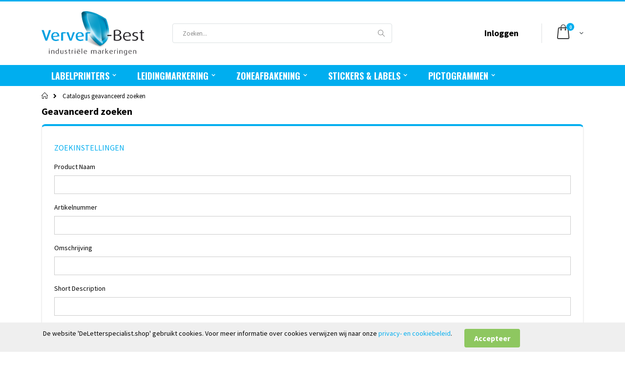

--- FILE ---
content_type: text/html; charset=UTF-8
request_url: https://www.ververbest.shop/catalogsearch/advanced/
body_size: 11589
content:
<!doctype html>
<html lang="nl">
    <head >
        <script>
    var BASE_URL = 'https\u003A\u002F\u002Fwww.ververbest.shop\u002F';
    var require = {
        'baseUrl': 'https\u003A\u002F\u002Fwww.ververbest.shop\u002Fstatic\u002Fversion1622544810\u002Ffrontend\u002FSmartwave\u002Fporto_verver\u002Fnl_NL'
    };</script>        <meta charset="utf-8"/>
<meta name="title" content="Geavanceerd zoeken"/>
<meta name="robots" content="INDEX,FOLLOW"/>
<meta name="viewport" content="width=device-width, initial-scale=1, maximum-scale=1.0, user-scalable=no"/>
<meta name="format-detection" content="telephone=no"/>
<title>Geavanceerd zoeken</title>
<link  rel="stylesheet" type="text/css"  media="all" href="https://www.ververbest.shop/static/version1622544810/frontend/Smartwave/porto_verver/nl_NL/mage/calendar.css" />
<link  rel="stylesheet" type="text/css"  media="all" href="https://www.ververbest.shop/static/version1622544810/frontend/Smartwave/porto_verver/nl_NL/css/styles-m.css" />
<link  rel="stylesheet" type="text/css"  media="all" href="https://www.ververbest.shop/static/version1622544810/frontend/Smartwave/porto_verver/nl_NL/owl.carousel/assets/owl.carousel.css" />
<link  rel="stylesheet" type="text/css"  media="all" href="https://www.ververbest.shop/static/version1622544810/frontend/Smartwave/porto_verver/nl_NL/fancybox/css/jquery.fancybox.css" />
<link  rel="stylesheet" type="text/css"  media="all" href="https://www.ververbest.shop/static/version1622544810/frontend/Smartwave/porto_verver/nl_NL/icon-fonts/css/porto-icons-codes.css" />
<link  rel="stylesheet" type="text/css"  media="all" href="https://www.ververbest.shop/static/version1622544810/frontend/Smartwave/porto_verver/nl_NL/icon-fonts/css/animation.css" />
<link  rel="stylesheet" type="text/css"  media="all" href="https://www.ververbest.shop/static/version1622544810/frontend/Smartwave/porto_verver/nl_NL/font-awesome/css/font-awesome.min.css" />
<link  rel="stylesheet" type="text/css"  media="all" href="https://www.ververbest.shop/static/version1622544810/frontend/Smartwave/porto_verver/nl_NL/Magecomp_Cookiecompliance/css/cookiecompliance.css" />
<link  rel="stylesheet" type="text/css"  media="all" href="https://www.ververbest.shop/static/version1622544810/frontend/Smartwave/porto_verver/nl_NL/Smartwave_Dailydeals/css/style.css" />
<link  rel="stylesheet" type="text/css"  media="screen and (min-width: 768px)" href="https://www.ververbest.shop/static/version1622544810/frontend/Smartwave/porto_verver/nl_NL/css/styles-l.css" />
<link  rel="stylesheet" type="text/css"  media="print" href="https://www.ververbest.shop/static/version1622544810/frontend/Smartwave/porto_verver/nl_NL/css/print.css" />
<script  type="text/javascript"  src="https://www.ververbest.shop/static/version1622544810/_cache/merged/ef2b5c22b7050307b418dbae68ad241e.js"></script>
<link  rel="stylesheet" type="text/css" href="//fonts.googleapis.com/css?family=Shadows+Into+Light" />
<link  rel="icon" type="image/x-icon" href="https://www.ververbest.shop/media/favicon/websites/2/favicon-verver.png" />
<link  rel="shortcut icon" type="image/x-icon" href="https://www.ververbest.shop/media/favicon/websites/2/favicon-verver.png" />
        <link rel="stylesheet" href='//fonts.googleapis.com/css?family=Source+Sans+Pro%3A300%2C300italic%2C400%2C400italic%2C600%2C600italic%2C700%2C700italic%2C800%2C800italic' type='text/css' />
<link href="//fonts.googleapis.com/css?family=Oswald:300,400,700" rel="stylesheet">
<link href="//fonts.googleapis.com/css?family=Poppins:300,400,500,600,700" rel="stylesheet">
<link rel="stylesheet" href="//fonts.googleapis.com/css?family=Open+Sans%3A300%2C300italic%2C400%2C400italic%2C600%2C600italic%2C700%2C700italic%2C800%2C800italic&amp;v1&amp;subset=latin%2Clatin-ext" type="text/css" media="screen"/>
    <link rel="stylesheet" type="text/css" media="all" href="https://www.ververbest.shop/media/porto/web/bootstrap/css/bootstrap.optimized.min.css">
    <link rel="stylesheet" type="text/css" media="all" href="https://www.ververbest.shop/media/porto/web/css/animate.optimized.css">
<link rel="stylesheet" type="text/css" media="all" href="https://www.ververbest.shop/media/porto/web/css/header/type16.css">
<link rel="stylesheet" type="text/css" media="all" href="https://www.ververbest.shop/media/porto/web/css/custom.css">
<link rel="stylesheet" type="text/css" media="all" href="https://www.ververbest.shop/media/porto/configed_css/design_verver.css">
<link rel="stylesheet" type="text/css" media="all" href="https://www.ververbest.shop/media/porto/configed_css/settings_verver.css">
<script type="text/javascript">
var porto_config = {
    paths: {
        'parallax': 'js/jquery.parallax.min',
        'owlcarousel': 'owl.carousel/owl.carousel',
        'owlcarousel_thumbs': 'owl.carousel/owl.carousel2.thumbs',
        'imagesloaded': 'Smartwave_Porto/js/imagesloaded',
        'packery': 'Smartwave_Porto/js/packery.pkgd',
        'floatelement': 'js/jquery.floatelement'
    },
    shim: {
        'parallax': {
          deps: ['jquery']
        },
        'owlcarousel': {
          deps: ['jquery']
        },        
        'owlcarousel_thumbs': {
          deps: ['jquery','owlcarousel']
        },    
        'packery': {
          deps: ['jquery','imagesloaded']
        },
        'floatelement': {
          deps: ['jquery']
        }
    }
};

require.config(porto_config);
</script>
<script type="text/javascript">
require([
    'jquery'
], function ($) {
    $(document).ready(function(){
        $(".drop-menu > a").off("click").on("click", function(){
            if($(this).parent().children(".nav-sections").hasClass("visible")) {
                $(this).parent().children(".nav-sections").removeClass("visible");
                $(this).removeClass("active");
            }
            else {
                $(this).parent().children(".nav-sections").addClass("visible");
                $(this).addClass("active");
            }
        });
    });
		// When the user scrolls the page, execute myFunction
		window.onscroll = function() {myFunction()};

		// Get the header
		var header = document.getElementById("myHeader");
		//var header = document.getElementsByTagName("header");

		// Get the offset position of the navbar
		var sticky = header.offsetTop;

		// Add the sticky class to the header when you reach its scroll position. Remove "sticky" when you leave the scroll position
		function myFunction() {
		  if (window.pageYOffset > sticky) {
		    header.classList.add("sticky");
		  } else {
		    header.classList.remove("sticky");
		  }
		}
});
</script>
<!-- BEGIN GOOGLE ANALYTICS CODE -->
<script type="text/x-magento-init">
{
    "*": {
        "Magento_GoogleAnalytics/js/google-analytics": {
            "isCookieRestrictionModeEnabled": 0,
            "currentWebsite": 2,
            "cookieName": "user_allowed_save_cookie",
            "ordersTrackingData": [],
            "pageTrackingData": {"optPageUrl":"","isAnonymizedIpActive":false,"accountId":"UA-180324846-1"}        }
    }
}
</script>
<!-- END GOOGLE ANALYTICS CODE -->

        

    </head>
    <body data-container="body"
          data-mage-init='{"loaderAjax": {}, "loader": { "icon": "https://www.ververbest.shop/static/version1622544810/frontend/Smartwave/porto_verver/nl_NL/images/loader-2.gif"}}'
        class="layout-1140 wide am-porto-cmtb catalogsearch-advanced-index page-layout-1column">
        

<div id="cookie-status">
    The store will not work correctly in the case when cookies are disabled.</div>
<script type="text&#x2F;javascript">document.querySelector("#cookie-status").style.display = "none";</script>
<script type="text/x-magento-init">
    {
        "*": {
            "cookieStatus": {}
        }
    }
</script>

<script type="text/x-magento-init">
    {
        "*": {
            "mage/cookies": {
                "expires": null,
                "path": "\u002F",
                "domain": ".www.ververbest.shop",
                "secure": false,
                "lifetime": "3600"
            }
        }
    }
</script>
    <noscript>
        <div class="message global noscript">
            <div class="content">
                <p>
                    <strong>JavaScript lijkt te zijn uitgeschakeld in uw browser.</strong>
                    <span>
                        Voor de beste gebruikerservaring, zorg ervoor dat javascript ingeschakeld is voor uw browser.                    </span>
                </p>
            </div>
        </div>
    </noscript>
<script>true</script><script>    require.config({
        map: {
            '*': {
                wysiwygAdapter: 'mage/adminhtml/wysiwyg/tiny_mce/tinymce4Adapter'
            }
        }
    });</script>
    <div id="magecomp-cookie-template" class="magecomp-cookie-template bottom"
         style="display: none;background-color: #efefef;">

        <span class="cookietext"
              style="color: #000000;">De website 'DeLetterspecialist.shop' gebruikt cookies. Voor meer informatie over cookies verwijzen wij naar onze <a href="/privacy-policy">privacy- en cookiebeleid</a>.        </span>

        <a href="#" class="cookiehidelink" id="cookiehidelink"
           style="background-color:#8ec760 ">
                <span class="cookiemoreinfotext" style="color:#ffffff">
                    Accepteer                </span>
        </a>

        <span class="moreinfo">
            <a href="/privacy-policy" class="cookiemoreinfolink"
               target="_self"
               style="color: #f97012">
                <span class="cookiemoreinfotext">
                                    </span>
            </a>
        </span>


    </div>

    
    <script type="text/javascript">
        requirejs(['jquery', 'jquery.cookie'], function (jQuery) {
            (function ($) {
                if ($.cookie('mc_cookie') != "true") {
                    $('#magecomp-cookie-template').show();
                }
                $('#cookiehidelink').click(function (event) {
                    event.preventDefault();
                    $('#magecomp-cookie-template').hide();
                    $.cookie('mc_cookie', "true", {expires: 40, path: '/'});
                })
            })(jQuery);
        });
    </script>

<div class="page-wrapper"><header class="page-header type16 header-newskin" id="myHeader">
    <div class="panel wrapper">        
                                                                </div>
    <div class="header content">
        <a class="logo" href="https://www.ververbest.shop/" title="">
        <img src="https://www.ververbest.shop/media/logo/stores/2/logo-verver-website.png"
             alt=""
                                  />
    </a>
    
<div data-block="minicart" class="minicart-wrapper">
    <a class="action showcart" href="https://www.ververbest.shop/checkout/cart/"
       data-bind="scope: 'minicart_content'">
        <span class="text">Cart</span>
        <span class="counter qty empty"
              data-bind="css: { empty: !!getCartParam('summary_count') == false }, blockLoader: isLoading">
            <span class="counter-number">
            <!-- ko if: getCartParam('summary_count') --><!-- ko text: getCartParam('summary_count') --><!-- /ko --><!-- /ko -->
            <!-- ko ifnot: getCartParam('summary_count') -->0<!-- /ko -->
            </span>
            <span class="counter-label">
                <!-- ko i18n: 'items' --><!-- /ko -->
            </span>
        </span>
    </a>
            <div class="block block-minicart empty"
             data-role="dropdownDialog"
             data-mage-init='{"dropdownDialog":{
                "appendTo":"[data-block=minicart]",
                "triggerTarget":".showcart",
                "timeout": "2000",
                "closeOnMouseLeave": false,
                "closeOnEscape": true,
                "triggerClass":"active",
                "parentClass":"active",
                "buttons":[]}}'>
            <div id="minicart-content-wrapper" data-bind="scope: 'minicart_content'">
                <!-- ko template: getTemplate() --><!-- /ko -->
            </div>
        </div>
        <script>
        window.checkout = {"shoppingCartUrl":"https:\/\/www.ververbest.shop\/checkout\/cart\/","checkoutUrl":"https:\/\/www.ververbest.shop\/checkout\/","updateItemQtyUrl":"https:\/\/www.ververbest.shop\/checkout\/sidebar\/updateItemQty\/","removeItemUrl":"https:\/\/www.ververbest.shop\/checkout\/sidebar\/removeItem\/","imageTemplate":"Magento_Catalog\/product\/image_with_borders","baseUrl":"https:\/\/www.ververbest.shop\/","minicartMaxItemsVisible":5,"websiteId":"2","maxItemsToDisplay":10,"storeId":"2","storeGroupId":"2","customerLoginUrl":"https:\/\/www.ververbest.shop\/customer\/account\/login\/referer\/aHR0cHM6Ly93d3cudmVydmVyYmVzdC5zaG9wL2NhdGFsb2dzZWFyY2gvYWR2YW5jZWQvaW5kZXgv\/","isRedirectRequired":false,"autocomplete":"off","captcha":{"user_login":{"isCaseSensitive":false,"imageHeight":50,"imageSrc":"","refreshUrl":"https:\/\/www.ververbest.shop\/captcha\/refresh\/","isRequired":false,"timestamp":1769961683}}};
    </script>
    <script type="text/x-magento-init">
    {
        "[data-block='minicart']": {
            "Magento_Ui/js/core/app": {"components":{"minicart_content":{"children":{"subtotal.container":{"children":{"subtotal":{"children":{"subtotal.totals":{"config":{"display_cart_subtotal_incl_tax":0,"display_cart_subtotal_excl_tax":1,"template":"Magento_Tax\/checkout\/minicart\/subtotal\/totals"},"children":{"subtotal.totals.msrp":{"component":"Magento_Msrp\/js\/view\/checkout\/minicart\/subtotal\/totals","config":{"displayArea":"minicart-subtotal-hidden","template":"Magento_Msrp\/checkout\/minicart\/subtotal\/totals"}}},"component":"Magento_Tax\/js\/view\/checkout\/minicart\/subtotal\/totals"}},"component":"uiComponent","config":{"template":"Magento_Checkout\/minicart\/subtotal"}}},"component":"uiComponent","config":{"displayArea":"subtotalContainer"}},"item.renderer":{"component":"uiComponent","config":{"displayArea":"defaultRenderer","template":"Magento_Checkout\/minicart\/item\/default"},"children":{"item.image":{"component":"Magento_Catalog\/js\/view\/image","config":{"template":"Magento_Catalog\/product\/image","displayArea":"itemImage"}},"checkout.cart.item.price.sidebar":{"component":"uiComponent","config":{"template":"Magento_Checkout\/minicart\/item\/price","displayArea":"priceSidebar"}}}},"extra_info":{"component":"uiComponent","config":{"displayArea":"extraInfo"}},"promotion":{"component":"uiComponent","config":{"displayArea":"promotion"}}},"config":{"itemRenderer":{"default":"defaultRenderer","simple":"defaultRenderer","virtual":"defaultRenderer"},"template":"Magento_Checkout\/minicart\/content"},"component":"Magento_Checkout\/js\/view\/minicart"}},"types":[]}        },
        "*": {
            "Magento_Ui/js/block-loader": "https://www.ververbest.shop/static/version1622544810/frontend/Smartwave/porto_verver/nl_NL/images/loader-1.gif"
        }
    }
    </script>
</div>


    <span data-action="toggle-nav" class="action nav-toggle"><span>Toggle Nav</span></span>
    <div class="block block-search">
    <div class="block block-title"><strong>Zoek</strong></div>
    <div class="block block-content">
        <form class="form minisearch" id="search_mini_form" action="https://www.ververbest.shop/catalogsearch/result/" method="get">
            <div class="field search">
                <label class="label" for="search" data-role="minisearch-label">
                    <span>Zoek</span>
                </label>
                <div class="control">
                    <input id="search"
                           data-mage-init='{"quickSearch":{
                                "formSelector":"#search_mini_form",
                                "url":"https://www.ververbest.shop/search/ajax/suggest/",
                                "destinationSelector":"#search_autocomplete"}
                           }'
                           type="text"
                           name="q"
                           value=""
                           placeholder="Zoeken..."
                           class="input-text"
                           maxlength="128"
                           role="combobox"
                           aria-haspopup="false"
                           aria-autocomplete="both"
                           autocomplete="off"/>
                    <div id="search_autocomplete" class="search-autocomplete"></div>
                    <div class="nested">
    <a class="action advanced" href="https://www.ververbest.shop/catalogsearch/advanced/" data-action="advanced-search">
        Geavanceerd zoeken    </a>
</div>
        <script src="https://www.ververbest.shop/media/mageplaza/search/verver_0.js"></script>
    <script type="text/javascript">
    require([
        'jquery',
        'Magento_Catalog/js/price-utils',
        'mpDevbridgeAutocomplete'
    ], function ($, priceUtils) {
        "use strict";

        var baseUrl = 'https://www.ververbest.shop/',
            baseImageUrl = 'https://www.ververbest.shop/media/catalog/product/',
            priceFormat = {"pattern":"\u20ac\u00a0%s","precision":2,"requiredPrecision":2,"decimalSymbol":",","groupSymbol":".","groupLength":3,"integerRequired":false},
            displayInfo = ["price","image","description"];

        var categorySelect = $('#mpsearch-category'),
            searchInput = $('#search');
        if (categorySelect.length) {
            categorySelect.on('change', function () {
                searchInput.focus();

                if ($(this).val() === 0) {
                    $(this).removeAttr('name');
                } else {
                    $(this).attr('name', 'cat');
                }
            });
        }

        searchInput.devbridgeAutocomplete({
            lookup: mageplazaSearchProducts,
            lookupLimit: 10,
            maxHeight: 2000,
            minChars: 3,
            lookupFilter: function (suggestion, query, queryLowerCase) {
                if (categorySelect.length) {
                    var categoryId = categorySelect.val();
                    if (categoryId > 0 && ($.inArray(categoryId, suggestion.c) === -1)) {
                        return false;
                    }
                }

                return suggestion.value.toLowerCase().indexOf(queryLowerCase) !== -1;
            },
            onSelect: function (suggestion) {
                window.location.href = correctProductUrl(suggestion.u);
            },
            formatResult: function (suggestion, currentValue) {
                var html = '<a href="' + correctProductUrl(suggestion.u) + '">';

                if ($.inArray('image', displayInfo) !== -1) {
                    html += '<div class="suggestion-left"><img class="img-responsive" src="' + correctProductUrl(suggestion.i, true) + '" alt="" /></div>';
                }

                html += '<div class="suggestion-right">';
                html += '<div class="product-line product-name">' + suggestion.value + '</div>';

                if ($.inArray('price', displayInfo) !== -1) {
                    html += '<div class="product-line product-price">Price: ' + priceUtils.formatPrice(suggestion.p, priceFormat) + '</div>';
                }

                if ($.inArray('description', displayInfo) !== -1 && suggestion.d) {
                    html += '<div class="product-des"><p class="short-des">' + suggestion.d + '...</p></div>';
                }

                html += '</div></a>';

                return html;
            }
    //		onSearchComplete: function (query, suggestion) {
    //			$('.autocomplete-suggestions').append("<div id='view_all'><a href='javascript:void(0)' id='search-view-all'>View all >></a></div>");
    //			$('#search-view-all').on('click', function(){
    //			   $('#search_mini_form').submit();
    //            });
    //		}
        });

        function correctProductUrl(urlKey, isImage) {
            if (urlKey.search('http') !== -1) {
                return urlKey;
            }

            return ((typeof isImage !== 'undefined') ? baseImageUrl : baseUrl) + urlKey;
        }
    });
    </script>
                </div>
            </div>
            <div class="actions">
                <button type="submit"
                        title="Zoek"
                        class="action search">
                    <span>Zoek</span>
                </button>
            </div>
        </form>
    </div>
</div>
    	<div class="custom-block"><ul class="header links">    <li class="greet welcome" data-bind="scope: 'customer'">
        <!-- ko if: customer().fullname  -->
        <span class="logged-in"
              data-bind="text: new String('Welkom, %1!').replace('%1', customer().fullname)">
        </span>
        <!-- /ko -->
        <!-- ko ifnot: customer().fullname  -->
        <span class="not-logged-in"
              data-bind='html:""'></span>
                <!-- /ko -->
    </li>
    <script type="text/x-magento-init">
    {
        "*": {
            "Magento_Ui/js/core/app": {
                "components": {
                    "customer": {
                        "component": "Magento_Customer/js/view/customer"
                    }
                }
            }
        }
    }
    </script>
<li class="item link compare hide" data-bind="scope: 'compareProducts'" data-role="compare-products-link">
    <a class="action compare" title="Producten vergelijken"
       data-bind="attr: {'href': compareProducts().listUrl}, css: {'': !compareProducts().count}"
    >
    	<em class="porto-icon-chart hidden-xs"></em>
        Vergelijken        (<span class="counter qty" data-bind="text: compareProducts().countCaption"></span>)
    </a>
</li>
<script type="text/x-magento-init">
{"[data-role=compare-products-link]": {"Magento_Ui/js/core/app": {"components":{"compareProducts":{"component":"Magento_Catalog\/js\/view\/compare-products"}}}}}
</script>
<li class="authorization-link" data-label="of">
    <a href="https://www.ververbest.shop/customer/account/login/referer/aHR0cHM6Ly93d3cudmVydmVyYmVzdC5zaG9wL2NhdGFsb2dzZWFyY2gvYWR2YW5jZWQvaW5kZXgv/">
        Inloggen    </a>
</li>
<li><a href="https://www.ververbest.shop/customer/account/create/" id="idj08dOsLn" >Account aanmaken</a></li></ul></div>
        </div>
        <div class="sections nav-sections">
                <div class="section-items nav-sections-items"
             data-mage-init='{"tabs":{"openedState":"active"}}'>
                                            <div class="section-item-title nav-sections-item-title"
                     data-role="collapsible">
                    <a class="nav-sections-item-switch"
                       data-toggle="switch" href="#store.menu">
                        Menu                    </a>
                </div>
                <div class="section-item-content nav-sections-item-content"
                     id="store.menu"
                     data-role="content">
                    
<nav class="navigation sw-megamenu " role="navigation">
    <ul>
        <li class="ui-menu-item level0 classic parent "><div class="open-children-toggle"></div><a href="https://www.ververbest.shop/labelprinters" class="level-top" title="Labelprinters"><span>Labelprinters</span></a><div class="level0 submenu"><div class="row"><ul class="subchildmenu "><li class="ui-menu-item level1 parent "><div class="open-children-toggle"></div><a href="https://www.ververbest.shop/labelprinters/draagbare-labelprinters" title="Draagbare labelprinters"><span>Draagbare labelprinters</span></a><ul class="subchildmenu "><li class="ui-menu-item level2 "><a href="https://www.ververbest.shop/labelprinters/draagbare-labelprinters/brady-m211" title="Brady M211"><span>Brady M211</span></a></li><li class="ui-menu-item level2 "><a href="https://www.ververbest.shop/labelprinters/draagbare-labelprinters/brady-m210" title="Brady M210"><span>Brady M210</span></a></li><li class="ui-menu-item level2 "><a href="https://www.ververbest.shop/labelprinters/draagbare-labelprinters/brady-m410" title="Brady M410"><span>Brady M410</span></a></li><li class="ui-menu-item level2 "><a href="https://www.ververbest.shop/labelprinters/draagbare-labelprinters/brady-m510" title="Brady M510"><span>Brady M510</span></a></li><li class="ui-menu-item level2 "><a href="https://www.ververbest.shop/labelprinters/draagbare-labelprinters/brady-m511" title="Brady M511"><span>Brady M511</span></a></li><li class="ui-menu-item level2 "><a href="https://www.ververbest.shop/labelprinters/draagbare-labelprinters/brady-m610" title="Brady M610"><span>Brady M610</span></a></li><li class="ui-menu-item level2 "><a href="https://www.ververbest.shop/labelprinters/draagbare-labelprinters/brady-m61" title="Brady M611"><span>Brady M611</span></a></li><li class="ui-menu-item level2 "><a href="https://www.ververbest.shop/labelprinters/draagbare-labelprinters/brady-m710" title="Brady M710"><span>Brady M710</span></a></li></ul></li><li class="ui-menu-item level1 parent "><div class="open-children-toggle"></div><a href="https://www.ververbest.shop/labelprinters/printlinten-inkten-en-cardridges" title="Printlinten, inkten en cardridges"><span>Printlinten, inkten en cardridges</span></a><ul class="subchildmenu "><li class="ui-menu-item level2 "><a href="https://www.ververbest.shop/labelprinters/printlinten-inkten-en-cardridges/labelprintertapes" title="Labelprintertapes"><span>Labelprintertapes</span></a></li><li class="ui-menu-item level2 "><a href="https://www.ververbest.shop/labelprinters/printlinten-inkten-en-cardridges/permasleeve-krimpkousen" title="PermaSleeve krimpkousen"><span>PermaSleeve krimpkousen</span></a></li><li class="ui-menu-item level2 "><a href="https://www.ververbest.shop/labelprinters/printlinten-inkten-en-cardridges/polyestertapes" title="Polyestertapes"><span>Polyestertapes</span></a></li><li class="ui-menu-item level2 "><a href="https://www.ververbest.shop/labelprinters/printlinten-inkten-en-cardridges/vinyltapes" title="Vinyltapes"><span>Vinyltapes</span></a></li><li class="ui-menu-item level2 "><a href="https://www.ververbest.shop/labelprinters/printlinten-inkten-en-cardridges/zelflaminerende-vinyltapes" title="Zelflaminerende vinyltapes"><span>Zelflaminerende vinyltapes</span></a></li></ul></li></ul></div></div></li><li class="ui-menu-item level0 classic parent "><div class="open-children-toggle"></div><a href="https://www.ververbest.shop/leidingmarkering" class="level-top" title="Leidingmarkering"><span>Leidingmarkering</span></a><div class="level0 submenu"><div class="row"><ul class="subchildmenu "><li class="ui-menu-item level1 parent "><div class="open-children-toggle"></div><a href="https://www.ververbest.shop/leidingcodering/leidingmerkers" title="Leidingmerkers"><span>Leidingmerkers</span></a><ul class="subchildmenu "><li class="ui-menu-item level2 parent "><div class="open-children-toggle"></div><a href="https://www.ververbest.shop/leidingcodering/leidingmerkers/leidingmarkering-basic" title="Leidingmarkering Basic"><span>Leidingmarkering Basic</span></a><ul class="subchildmenu "><li class="ui-menu-item level3 "><a href="https://www.ververbest.shop/leidingcodering/leidingmerkers/leidingmarkering-basic/blusleidingen-basic" title="Blusleidingen"><span>Blusleidingen</span></a></li><li class="ui-menu-item level3 "><a href="https://www.ververbest.shop/leidingcodering/leidingmerkers/leidingmarkering-basic/gassen-basic" title="Gassen"><span>Gassen</span></a></li><li class="ui-menu-item level3 "><a href="https://www.ververbest.shop/leidingcodering/leidingmerkers/leidingmarkering-basic/onontvlambare-vloeistoffen-basic" title="Onontvlambare vloeistoffen"><span>Onontvlambare vloeistoffen</span></a></li><li class="ui-menu-item level3 "><a href="https://www.ververbest.shop/leidingcodering/leidingmerkers/leidingmarkering-basic/lucht-basic" title="Lucht"><span>Lucht</span></a></li><li class="ui-menu-item level3 "><a href="https://www.ververbest.shop/leidingcodering/leidingmerkers/leidingmarkering-basic/water-basic" title="Water"><span>Water</span></a></li><li class="ui-menu-item level3 "><a href="https://www.ververbest.shop/leidingcodering/leidingmerkers/leidingmarkering-basic/ontvlambare-vloeistoffen-basic" title="Ontvlambare vloeistoffen"><span>Ontvlambare vloeistoffen</span></a></li><li class="ui-menu-item level3 "><a href="https://www.ververbest.shop/leidingcodering/leidingmerkers/leidingmarkering-basic/stoom-basic" title="Stoom"><span>Stoom</span></a></li><li class="ui-menu-item level3 "><a href="https://www.ververbest.shop/leidingcodering/leidingmerkers/leidingmarkering-basic/basen-basic" title="Basen"><span>Basen</span></a></li><li class="ui-menu-item level3 "><a href="https://www.ververbest.shop/leidingcodering/leidingmerkers/leidingmarkering-basic/zuren-basic" title="Zuren"><span>Zuren</span></a></li></ul></li><li class="ui-menu-item level2 parent "><div class="open-children-toggle"></div><a href="https://www.ververbest.shop/leidingcodering/leidingmerkers/leidingmarkering-premium" title="Leidingmarkering Premium"><span>Leidingmarkering Premium</span></a><ul class="subchildmenu "><li class="ui-menu-item level3 "><a href="https://www.ververbest.shop/leidingcodering/leidingmerkers/leidingmarkering-premium/blusleidingen" title="Blusleidingen"><span>Blusleidingen</span></a></li><li class="ui-menu-item level3 "><a href="https://www.ververbest.shop/leidingcodering/leidingmerkers/leidingmarkering-premium/gassen" title="Gassen"><span>Gassen</span></a></li><li class="ui-menu-item level3 "><a href="https://www.ververbest.shop/leidingcodering/leidingmerkers/leidingmarkering-premium/onontvlambare-vloeistoffen-premium" title="Onontvlambare vloeistoffen"><span>Onontvlambare vloeistoffen</span></a></li><li class="ui-menu-item level3 "><a href="https://www.ververbest.shop/leidingcodering/leidingmerkers/leidingmarkering-premium/lucht" title="Lucht"><span>Lucht</span></a></li><li class="ui-menu-item level3 "><a href="https://www.ververbest.shop/leidingcodering/leidingmerkers/leidingmarkering-premium/water-premium" title="Water"><span>Water</span></a></li><li class="ui-menu-item level3 "><a href="https://www.ververbest.shop/leidingcodering/leidingmerkers/leidingmarkering-premium/ontvlambare-vloeistoffen" title="Ontvlambare vloeistoffen"><span>Ontvlambare vloeistoffen</span></a></li><li class="ui-menu-item level3 "><a href="https://www.ververbest.shop/leidingcodering/leidingmerkers/leidingmarkering-premium/stoom" title="Stoom"><span>Stoom</span></a></li><li class="ui-menu-item level3 "><a href="https://www.ververbest.shop/leidingcodering/leidingmerkers/leidingmarkering-premium/basen" title="Basen"><span>Basen</span></a></li><li class="ui-menu-item level3 "><a href="https://www.ververbest.shop/leidingcodering/leidingmerkers/leidingmarkering-premium/zuren-premium" title="Zuren"><span>Zuren</span></a></li></ul></li><li class="ui-menu-item level2 parent "><div class="open-children-toggle"></div><a href="https://www.ververbest.shop/leidingcodering/leidingmerkers/leidingmarkering-iso-20560" title="Leidingmarkering ISO 20560"><span>Leidingmarkering ISO 20560</span></a><ul class="subchildmenu "><li class="ui-menu-item level3 "><a href="https://www.ververbest.shop/leidingcodering/leidingmerkers/leidingmarkering-iso-20560/lucht" title="Lucht"><span>Lucht</span></a></li><li class="ui-menu-item level3 "><a href="https://www.ververbest.shop/leidingcodering/leidingmerkers/leidingmarkering-iso-20560/water" title="Water"><span>Water</span></a></li><li class="ui-menu-item level3 "><a href="https://www.ververbest.shop/leidingcodering/leidingmerkers/leidingmarkering-iso-20560/blusleidingen" title="Blusleidingen"><span>Blusleidingen</span></a></li><li class="ui-menu-item level3 "><a href="https://www.ververbest.shop/leidingcodering/leidingmerkers/leidingmarkering-iso-20560/basen" title="Basen"><span>Basen</span></a></li><li class="ui-menu-item level3 "><a href="https://www.ververbest.shop/leidingcodering/leidingmerkers/leidingmarkering-iso-20560/zuren" title="Zuren"><span>Zuren</span></a></li><li class="ui-menu-item level3 "><a href="https://www.ververbest.shop/leidingcodering/leidingmerkers/leidingmarkering-iso-20560/vloeistoffen-vaste-stoffen" title="Vloeistoffen & Vaste stoffen"><span>Vloeistoffen & Vaste stoffen</span></a></li><li class="ui-menu-item level3 "><a href="https://www.ververbest.shop/leidingcodering/leidingmerkers/leidingmarkering-iso-20560/gassen-gasvormig-vloeibaar" title="Gassen (gasvormig & vloeibaar)"><span>Gassen (gasvormig & vloeibaar)</span></a></li></ul></li></ul></li><li class="ui-menu-item level1 "><a href="https://www.ververbest.shop/leidingcodering/drinkwater-stickers" title="Drinkwater stickers"><span>Drinkwater stickers</span></a></li><li class="ui-menu-item level1 "><a href="https://www.ververbest.shop/leidingcodering/geen-drinkwater-stickers" title="Geen drinkwater stickers"><span>Geen drinkwater stickers</span></a></li><li class="ui-menu-item level1 parent "><div class="open-children-toggle"></div><a href="https://www.ververbest.shop/leidingcodering/coderingsplaatjes" title="Coderingsplaatjes"><span>Coderingsplaatjes</span></a><ul class="subchildmenu "><li class="ui-menu-item level2 "><a href="https://www.ververbest.shop/leidingcodering/coderingsplaatjes/coderingsplaatjes-met-logo-100x50mm" title="Coderingsplaatjes met logo 100x50mm"><span>Coderingsplaatjes met logo 100x50mm</span></a></li><li class="ui-menu-item level2 "><a href="https://www.ververbest.shop/leidingcodering/coderingsplaatjes/coderingsplaatjes-zonder-logo" title="Coderingsplaatjes zonder logo "><span>Coderingsplaatjes zonder logo </span></a></li></ul></li><li class="ui-menu-item level1 parent "><div class="open-children-toggle"></div><a href="https://www.ververbest.shop/leidingcodering/bevestigingsmaterialen" title="Tekstplaathouders en toebehoren"><span>Tekstplaathouders en toebehoren</span></a><ul class="subchildmenu "><li class="ui-menu-item level2 parent "><div class="open-children-toggle"></div><a href="https://www.ververbest.shop/leidingcodering/bevestigingsmaterialen/schildfix" title="Schildfix"><span>Schildfix</span></a><ul class="subchildmenu "><li class="ui-menu-item level3 "><a href="https://www.ververbest.shop/leidingcodering/bevestigingsmaterialen/schildfix/sokkelhouders" title="Sokkelhouders"><span>Sokkelhouders</span></a></li><li class="ui-menu-item level3 "><a href="https://www.ververbest.shop/leidingcodering/bevestigingsmaterialen/schildfix/klemhouders" title="Klemhouders"><span>Klemhouders</span></a></li><li class="ui-menu-item level3 "><a href="https://www.ververbest.shop/leidingcodering/bevestigingsmaterialen/schildfix/schroefhouders" title="Schroefhouders"><span>Schroefhouders</span></a></li><li class="ui-menu-item level3 "><a href="https://www.ververbest.shop/leidingcodering/bevestigingsmaterialen/schildfix/aanlashouders" title="Aanlashouders"><span>Aanlashouders</span></a></li><li class="ui-menu-item level3 "><a href="https://www.ververbest.shop/leidingcodering/bevestigingsmaterialen/schildfix/spanbanden" title="Spanbanden"><span>Spanbanden</span></a></li></ul></li><li class="ui-menu-item level2 parent "><div class="open-children-toggle"></div><a href="https://www.ververbest.shop/leidingcodering/bevestigingsmaterialen/kennflex" title="Kennflex"><span>Kennflex</span></a><ul class="subchildmenu "><li class="ui-menu-item level3 "><a href="https://www.ververbest.shop/leidingcodering/bevestigingsmaterialen/kennflex/aluminium-naamplaathouders" title="Aluminium naamplaathouders"><span>Aluminium naamplaathouders</span></a></li><li class="ui-menu-item level3 "><a href="https://www.ververbest.shop/leidingcodering/bevestigingsmaterialen/kennflex/rvs-naamplaathouders" title="RVS naamplaathouders"><span>RVS naamplaathouders</span></a></li><li class="ui-menu-item level3 "><a href="https://www.ververbest.shop/leidingcodering/bevestigingsmaterialen/kennflex/kunststof-naamplaathouders" title="Kunststof naamplaathouders"><span>Kunststof naamplaathouders</span></a></li><li class="ui-menu-item level3 "><a href="https://www.ververbest.shop/leidingcodering/bevestigingsmaterialen/kennflex/spanbanden" title="Spanbanden"><span>Spanbanden</span></a></li><li class="ui-menu-item level3 "><a href="https://www.ververbest.shop/leidingcodering/bevestigingsmaterialen/kennflex/adapters" title="Adapters"><span>Adapters</span></a></li></ul></li><li class="ui-menu-item level2 "><a href="https://www.ververbest.shop/leidingcodering/bevestigingsmaterialen/flexxmax" title="FlexxMax"><span>FlexxMax</span></a></li></ul></li></ul></div></div></li><li class="ui-menu-item level0 classic parent "><div class="open-children-toggle"></div><a href="https://www.ververbest.shop/zoneafbakening" class="level-top" title="Zoneafbakening"><span>Zoneafbakening</span></a><div class="level0 submenu"><div class="row"><ul class="subchildmenu "><li class="ui-menu-item level1 "><a href="https://www.ververbest.shop/zoneafbakening/afbakeningslint" title="Afbakeningslint"><span>Afbakeningslint</span></a></li><li class="ui-menu-item level1 "><a href="https://www.ververbest.shop/zoneafbakening/fotoluminescente-aanduidingen" title="Fotoluminescente aanduidingen"><span>Fotoluminescente aanduidingen</span></a></li><li class="ui-menu-item level1 parent "><div class="open-children-toggle"></div><a href="https://www.ververbest.shop/zoneafbakening/vloermarkering" title="Vloermarkering"><span>Vloermarkering</span></a><ul class="subchildmenu "><li class="ui-menu-item level2 parent "><div class="open-children-toggle"></div><a href="https://www.ververbest.shop/zoneafbakening/vloermarkering/brady-vloermarkeringstapes" title="Brady vloermarkering"><span>Brady vloermarkering</span></a><ul class="subchildmenu "><li class="ui-menu-item level3 "><a href="https://www.ververbest.shop/zoneafbakening/vloermarkering/brady-vloermarkeringstapes/afbakeningstape" title="Afbakeningstape"><span>Afbakeningstape</span></a></li><li class="ui-menu-item level3 "><a href="https://www.ververbest.shop/zoneafbakening/vloermarkering/brady-vloermarkeringstapes/brady-toughstripe-vloermarkering" title="ToughStripe vloermarkering"><span>ToughStripe vloermarkering</span></a></li><li class="ui-menu-item level3 "><a href="https://www.ververbest.shop/zoneafbakening/vloermarkering/brady-vloermarkeringstapes/brady-toughstripe-max-vloermarkering" title="ToughStripe Max vloermarkering"><span>ToughStripe Max vloermarkering</span></a></li></ul></li><li class="ui-menu-item level2 parent "><div class="open-children-toggle"></div><a href="https://www.ververbest.shop/zoneafbakening/vloermarkering/heskins-vloermarkeringstapes" title="Heskins vloermarkering"><span>Heskins vloermarkering</span></a><ul class="subchildmenu "><li class="ui-menu-item level3 "><a href="https://www.ververbest.shop/zoneafbakening/vloermarkering/heskins-vloermarkeringstapes/safety-grip-vloermarkering" title="Safety-Grip vloermarkering"><span>Safety-Grip vloermarkering</span></a></li><li class="ui-menu-item level3 "><a href="https://www.ververbest.shop/zoneafbakening/vloermarkering/heskins-vloermarkeringstapes/permastripe-vloermarkering" title="PermaStripe vloermarkering"><span>PermaStripe vloermarkering</span></a></li><li class="ui-menu-item level3 "><a href="https://www.ververbest.shop/zoneafbakening/vloermarkering/heskins-vloermarkeringstapes/permastripe-smooth-vloermarkering" title="PermaStripe Smooth vloermarkering"><span>PermaStripe Smooth vloermarkering</span></a></li></ul></li><li class="ui-menu-item level2 "><a href="https://www.ververbest.shop/zoneafbakening/vloermarkering/tijdelijke-vloermarkering" title="Tijdelijke vloermarkering"><span>Tijdelijke vloermarkering</span></a></li></ul></li><li class="ui-menu-item level1 "><a href="https://www.ververbest.shop/zoneafbakening/waarschuwingskettingen" title="Waarschuwingskettingen"><span>Waarschuwingskettingen</span></a></li></ul></div></div></li><li class="ui-menu-item level0 classic parent "><div class="open-children-toggle"></div><a href="https://www.ververbest.shop/stickers-labels" class="level-top" title="Stickers & labels"><span>Stickers & labels</span></a><div class="level0 submenu"><div class="row"><ul class="subchildmenu "><li class="ui-menu-item level1 "><a href="https://www.ververbest.shop/stickers-labels/industriele-graveerplaatjes" title="Industriële graveerplaatjes"><span>Industriële graveerplaatjes</span></a></li><li class="ui-menu-item level1 parent "><div class="open-children-toggle"></div><a href="https://www.ververbest.shop/stickers-labels/magnetische-labels" title="Magnetische labels"><span>Magnetische labels</span></a><ul class="subchildmenu "><li class="ui-menu-item level2 "><a href="https://www.ververbest.shop/stickers-labels/magnetische-labels/labels-op-rol" title="Labels op rol"><span>Labels op rol</span></a></li></ul></li></ul></div></div></li><li class="ui-menu-item level0 classic parent "><div class="open-children-toggle"></div><a href="https://www.ververbest.shop/pictogrammen" class="level-top" title="Pictogrammen"><span>Pictogrammen</span></a><div class="level0 submenu"><div class="row"><ul class="subchildmenu "><li class="ui-menu-item level1 "><a href="https://www.ververbest.shop/pictogrammen/brandpreventie" title="Brandpreventie"><span>Brandpreventie</span></a></li><li class="ui-menu-item level1 "><a href="https://www.ververbest.shop/pictogrammen/clp-ghs" title="CLP/GHS"><span>CLP/GHS</span></a></li><li class="ui-menu-item level1 "><a href="https://www.ververbest.shop/pictogrammen/evacuatie" title="Evacuatie"><span>Evacuatie</span></a></li><li class="ui-menu-item level1 "><a href="https://www.ververbest.shop/pictogrammen/gebod" title="Gebod"><span>Gebod</span></a></li><li class="ui-menu-item level1 "><a href="https://www.ververbest.shop/pictogrammen/verbod" title="Verbod"><span>Verbod</span></a></li><li class="ui-menu-item level1 "><a href="https://www.ververbest.shop/pictogrammen/waarschuwing" title="Waarschuwing"><span>Waarschuwing</span></a></li></ul></div></div></li>    </ul>
</nav>

<script type="text/javascript">
    require([
        'jquery',
        'Smartwave_Megamenu/js/sw_megamenu'
    ], function ($) {
        $(".sw-megamenu").swMegamenu();
    });
</script>
                </div>
                                            <div class="section-item-title nav-sections-item-title"
                     data-role="collapsible">
                    <a class="nav-sections-item-switch"
                       data-toggle="switch" href="#store.links">
                        Account                    </a>
                </div>
                <div class="section-item-content nav-sections-item-content"
                     id="store.links"
                     data-role="content">
                    <!-- Account links -->                </div>
                                    </div>
    </div>
</header><div class="breadcrumbs">
    <ul class="items">
                    <li class="item home">
                            <a href="https://www.ververbest.shop/"
                   title="Ga naar homepagina">
                    Home                </a>
                        </li>
                    <li class="item search">
                            <strong>Catalogus geavanceerd zoeken</strong>
                        </li>
            </ul>
</div>
<main id="maincontent" class="page-main"><a id="contentarea" tabindex="-1"></a>
<div class="page-title-wrapper">
    <h1 class="page-title"
                >
        <span class="base" data-ui-id="page-title-wrapper" >Geavanceerd zoeken</span>    </h1>
    </div>
<div class="page messages"><div data-placeholder="messages"></div>
<div data-bind="scope: 'messages'">
    <!-- ko if: cookieMessages && cookieMessages.length > 0 -->
    <div role="alert" data-bind="foreach: { data: cookieMessages, as: 'message' }" class="messages">
        <div data-bind="attr: {
            class: 'message-' + message.type + ' ' + message.type + ' message',
            'data-ui-id': 'message-' + message.type
        }">
            <div data-bind="html: $parent.prepareMessageForHtml(message.text)"></div>
        </div>
    </div>
    <!-- /ko -->

    <!-- ko if: messages().messages && messages().messages.length > 0 -->
    <div role="alert" data-bind="foreach: { data: messages().messages, as: 'message' }" class="messages">
        <div data-bind="attr: {
            class: 'message-' + message.type + ' ' + message.type + ' message',
            'data-ui-id': 'message-' + message.type
        }">
            <div data-bind="html: $parent.prepareMessageForHtml(message.text)"></div>
        </div>
    </div>
    <!-- /ko -->
</div>
<script type="text/x-magento-init">
    {
        "*": {
            "Magento_Ui/js/core/app": {
                "components": {
                        "messages": {
                            "component": "Magento_Theme/js/view/messages"
                        }
                    }
                }
            }
    }
</script>
</div><div class="columns"><div class="column main"><input name="form_key" type="hidden" value="M9vfA9TY34Tn0mVT" /><div id="authenticationPopup" data-bind="scope:'authenticationPopup', style: {display: 'none'}">
        <script>window.authenticationPopup = {"autocomplete":"off","customerRegisterUrl":"https:\/\/www.ververbest.shop\/customer\/account\/create\/","customerForgotPasswordUrl":"https:\/\/www.ververbest.shop\/customer\/account\/forgotpassword\/","baseUrl":"https:\/\/www.ververbest.shop\/"}</script>    <!-- ko template: getTemplate() --><!-- /ko -->
    <script type="text/x-magento-init">
        {
            "#authenticationPopup": {
                "Magento_Ui/js/core/app": {"components":{"authenticationPopup":{"component":"Magento_Customer\/js\/view\/authentication-popup","children":{"messages":{"component":"Magento_Ui\/js\/view\/messages","displayArea":"messages"},"captcha":{"component":"Magento_Captcha\/js\/view\/checkout\/loginCaptcha","displayArea":"additional-login-form-fields","formId":"user_login","configSource":"checkout"},"recaptcha":{"component":"Magento_ReCaptchaFrontendUi\/js\/reCaptcha","displayArea":"additional-login-form-fields","reCaptchaId":"recaptcha-popup-login","settings":{"rendering":{"sitekey":"6LcxueUZAAAAAIwSZe-zWD2wyRFPWM0lr4VxbT3Y","badge":"inline","size":"invisible","theme":"light","hl":""},"invisible":true}}}}}}            },
            "*": {
                "Magento_Ui/js/block-loader": "https\u003A\u002F\u002Fwww.ververbest.shop\u002Fstatic\u002Fversion1622544810\u002Ffrontend\u002FSmartwave\u002Fporto_verver\u002Fnl_NL\u002Fimages\u002Floader\u002D1.gif"
            }
        }
    </script>
</div>
<script type="text/x-magento-init">
    {
        "*": {
            "Magento_Customer/js/section-config": {
                "sections": {"stores\/store\/switch":["*"],"stores\/store\/switchrequest":["*"],"directory\/currency\/switch":["*"],"*":["messages"],"customer\/account\/logout":["*","recently_viewed_product","recently_compared_product","persistent"],"customer\/account\/loginpost":["*"],"customer\/account\/createpost":["*"],"customer\/account\/editpost":["*"],"customer\/ajax\/login":["checkout-data","cart","captcha"],"catalog\/product_compare\/add":["compare-products"],"catalog\/product_compare\/remove":["compare-products"],"catalog\/product_compare\/clear":["compare-products"],"sales\/guest\/reorder":["cart"],"sales\/order\/reorder":["cart"],"checkout\/cart\/add":["cart","directory-data"],"checkout\/cart\/delete":["cart"],"checkout\/cart\/updatepost":["cart"],"checkout\/cart\/updateitemoptions":["cart"],"checkout\/cart\/couponpost":["cart"],"checkout\/cart\/estimatepost":["cart"],"checkout\/cart\/estimateupdatepost":["cart"],"checkout\/onepage\/saveorder":["cart","checkout-data","last-ordered-items"],"checkout\/sidebar\/removeitem":["cart"],"checkout\/sidebar\/updateitemqty":["cart"],"rest\/*\/v1\/carts\/*\/payment-information":["cart","last-ordered-items","instant-purchase"],"rest\/*\/v1\/guest-carts\/*\/payment-information":["cart"],"rest\/*\/v1\/guest-carts\/*\/selected-payment-method":["cart","checkout-data"],"rest\/*\/v1\/carts\/*\/selected-payment-method":["cart","checkout-data","instant-purchase"],"customer\/address\/*":["instant-purchase"],"customer\/account\/*":["instant-purchase"],"vault\/cards\/deleteaction":["instant-purchase"],"multishipping\/checkout\/overviewpost":["cart"],"paypal\/express\/placeorder":["cart","checkout-data"],"paypal\/payflowexpress\/placeorder":["cart","checkout-data"],"paypal\/express\/onauthorization":["cart","checkout-data"],"persistent\/index\/unsetcookie":["persistent"],"review\/product\/post":["review"],"wishlist\/index\/add":["wishlist"],"wishlist\/index\/remove":["wishlist"],"wishlist\/index\/updateitemoptions":["wishlist"],"wishlist\/index\/update":["wishlist"],"wishlist\/index\/cart":["wishlist","cart"],"wishlist\/index\/fromcart":["wishlist","cart"],"wishlist\/index\/allcart":["wishlist","cart"],"wishlist\/shared\/allcart":["wishlist","cart"],"wishlist\/shared\/cart":["cart"],"braintree\/paypal\/placeorder":["cart","checkout-data"],"braintree\/googlepay\/placeorder":["cart","checkout-data"]},
                "clientSideSections": ["checkout-data","cart-data","chatData"],
                "baseUrls": ["https:\/\/www.ververbest.shop\/"],
                "sectionNames": ["messages","customer","compare-products","last-ordered-items","cart","directory-data","captcha","instant-purchase","loggedAsCustomer","persistent","review","wishlist","chatData","recently_viewed_product","recently_compared_product","product_data_storage","paypal-billing-agreement"]            }
        }
    }
</script>
<script type="text/x-magento-init">
    {
        "*": {
            "Magento_Customer/js/customer-data": {
                "sectionLoadUrl": "https\u003A\u002F\u002Fwww.ververbest.shop\u002Fcustomer\u002Fsection\u002Fload\u002F",
                "expirableSectionLifetime": 60,
                "expirableSectionNames": ["cart","persistent"],
                "cookieLifeTime": "3600",
                "updateSessionUrl": "https\u003A\u002F\u002Fwww.ververbest.shop\u002Fcustomer\u002Faccount\u002FupdateSession\u002F"
            }
        }
    }
</script>
<script type="text/x-magento-init">
    {
        "*": {
            "Magento_Customer/js/invalidation-processor": {
                "invalidationRules": {
                    "website-rule": {
                        "Magento_Customer/js/invalidation-rules/website-rule": {
                            "scopeConfig": {
                                "websiteId": "2"
                            }
                        }
                    }
                }
            }
        }
    }
</script>
<script type="text/x-magento-init">
    {
        "body": {
            "pageCache": {"url":"https:\/\/www.ververbest.shop\/page_cache\/block\/render\/","handles":["default","catalogsearch_advanced_index"],"originalRequest":{"route":"catalogsearch","controller":"advanced","action":"index","uri":"\/catalogsearch\/advanced\/"},"versionCookieName":"private_content_version"}        }
    }
</script>

<script>
require([
    'jquery',
    'jquery-ui-modules/datepicker'
], function($){

//<![CDATA[
    $.extend(true, $, {
        calendarConfig: {
            dayNames: ["zondag","maandag","dinsdag","woensdag","donderdag","vrijdag","zaterdag"],
            dayNamesMin: ["zo","ma","di","wo","do","vr","za"],
            monthNames: ["januari","februari","maart","april","mei","juni","juli","augustus","september","oktober","november","december"],
            monthNamesShort: ["jan.","feb.","mrt.","apr.","mei","jun.","jul.","aug.","sep.","okt.","nov.","dec."],
            infoTitle: 'Over\u0020de\u0020kalender',
            firstDay: 0,
            closeText: 'Sluiten',
            currentText: 'Naar\u0020vandaag',
            prevText: 'Vorige',
            nextText: 'Volgende',
            weekHeader: 'WK',
            timeText: 'Tijd',
            hourText: 'Uur',
            minuteText: 'Minuut',
            dateFormat: $.datepicker.RFC_2822,
            showOn: 'button',
            showAnim: '',
            changeMonth: true,
            changeYear: true,
            buttonImageOnly: null,
            buttonImage: null,
            showButtonPanel: true,
            showWeek: true,
            timeFormat: '',
            showTime: false,
            showHour: false,
            showMinute: false
        }
    });

    enUS = {"m":{"wide":["January","February","March","April","May","June","July","August","September","October","November","December"],"abbr":["Jan","Feb","Mar","Apr","May","Jun","Jul","Aug","Sep","Oct","Nov","Dec"]}}; // en_US locale reference
//]]>

});</script>
<form class="form search advanced" action="https://www.ververbest.shop/catalogsearch/advanced/result/" method="get"
      id="form-validate">
<fieldset class="fieldset">
    <legend class="legend"><span>Zoekinstellingen</span></legend><br />
                    <div class="field name">
            <label class="label" for="name">
                <span>Product Naam</span>
            </label>
            <div class="control">
                                <input type="text"
                       name="name"
                       id="name"
                       value=""
                       title="Product Name"
                       class="input-text validate-length&#x20;maximum-length-255"
                       maxlength="128" />
                        </div>
        </div>
                    <div class="field sku">
            <label class="label" for="sku">
                <span>Artikelnummer</span>
            </label>
            <div class="control">
                                <input type="text"
                       name="sku"
                       id="sku"
                       value=""
                       title="Artikelnummer"
                       class="input-text "
                       maxlength="128" />
                        </div>
        </div>
                    <div class="field description">
            <label class="label" for="description">
                <span>Omschrijving</span>
            </label>
            <div class="control">
                                <input type="text"
                       name="description"
                       id="description"
                       value=""
                       title="Description"
                       class="input-text "
                       maxlength="128" />
                        </div>
        </div>
                    <div class="field short_description">
            <label class="label" for="short_description">
                <span>Short Description</span>
            </label>
            <div class="control">
                                <input type="text"
                       name="short_description"
                       id="short_description"
                       value=""
                       title="Short Description"
                       class="input-text "
                       maxlength="128" />
                        </div>
        </div>
                    <div class="field price">
            <label class="label" for="price">
                <span>Prijs</span>
            </label>
            <div class="control">
                                <div class="range price fields group group-2">
                    <div class="field no-label">
                        <div class="control">
                            <input name="price[from]"
                                   value=""
                                   id="price"
                                   title="Prijs"
                                   class="input-text"
                                   type="text"
                                   maxlength="128"
                                   data-validate="{number:true, 'less-than-equals-to':'#price_to'}" />
                        </div>
                    </div>
                    <div class="field with-addon no-label">
                        <div class="control">
                            <div class="addon">
                                <input name="price[to]"
                                       value=""
                                       id="price_to"
                                       title="Prijs"
                                       class="input-text"
                                       type="text"
                                       maxlength="128"
                                       data-validate="{number:true, 'greater-than-equals-to':'#price'}" />
                                <label class="addafter"
                                       for="price_to">
                                    EUR                                </label>
                            </div>
                        </div>
                    </div>
                </div>
                                    </div>
        </div>
                    <div class="field color">
            <label class="label" for="color">
                <span>Kleur</span>
            </label>
            <div class="control">
                                        <select name="color" id="color" class="multiselect" title="Kleur" ><option value="" >Alle</option><option value="4" >Blauw</option><option value="5" >Geel</option></select>                                    </div>
        </div>
    </fieldset>
<div class="actions-toolbar">
  <div class="primary">
    <button type="submit"
            class="action search primary"
            title="Zoek">
        <span>Zoek</span>
    </button>
  </div>
</div>
</form>
<script>require([
    "jquery",
    "mage/mage",
    "mage/validation"
], function($){
    $('#form-validate').mage('validation', {
            errorPlacement: function (error, element) {
                var parent = element.parent();
                if (parent.hasClass('range')) {
                    parent.find(this.errorElement + '.' + this.errorClass).remove().end().append(error);
                } else {
                    error.insertAfter(element);
                }
            },
            messages: {
                'price[to]': {'greater-than-equals-to': 'Please\u0020enter\u0020a\u0020valid\u0020price\u0020range.'},
                'price[from]': {'less-than-equals-to': 'Please\u0020enter\u0020a\u0020valid\u0020price\u0020range.'}
            }
        });
});</script></div></div></main><footer class="page-footer"><div class="footer">
    <div class="footer-middle">
        <div class="container">
                    <div class="row">
            <div class="col-lg-3"><div class="block">
<div class="block-title"><strong>NAVIGATIE</strong></div>
<div class="block-content">
<ul class="">
<li><a href="https://www.ververbest.shop/labelprinters">Labelprinters</a></li>
<li><a href="https://www.ververbest.shop/leidingmarkering">Leidingmarkering</a></li>
<li><a href="https://www.ververbest.shop/zoneafbakening">Zoneafbakening</a></li>
<li><a href="https://www.ververbest.shop/catalog/category/view/s/stickers-labels/id/80/">Stickers &amp; labels</a></li>
<li><a href="https://www.ververbest.shop/pictogrammen">Pictogrammen</a></li>
</ul>
</div>
</div></div><div class="col-lg-3"><div class="block">
    <div class="block-title"><strong>SERVICE</strong></div>
    <div class="block-content">
        <ul class="">
            <li><a href="/bestel-en-betaalinformatie">Bestel- en betaalinformatie</a></li>
            <li><a href="/levering">Levering</a></li>
            <li><a href="/retourneren">Retourneren</a></li>
        </ul>
    </div>
</div></div><div class="col-lg-3"><div class="block">
<div class="block-title"><strong>INFORMATIE</strong></div>
<div class="block-content">
<ul class="">
<li><a href="/contact">Contact</a></li>
<li><a href="/over-ons">Over ons</a></li>
<li><a href="/leveringsvoorwaarden" target="_blank" rel="noopener">Leveringsvoorwaarden</a></li>
<li><a href="/privacybeleid">Privacybeleid</a></li>
</ul>
</div>
</div></div><div class="col-lg-3"><div class="block">
<div class="block-title"><strong>VOLG ONS OP</strong></div>
<div class="block-content"><a title="de Letterspecialist - Facebook" href="https://www.facebook.com/letterspecialist"><img src="https://www.ververbest.shop/media/wysiwyg/social-fb2.png" alt=""></a>&nbsp;&nbsp; <a title="de Letterspecialist - YouTube" href="https://www.youtube.com/user/letterspecialist"><img src="https://www.ververbest.shop/media/wysiwyg/social-youtube.png" alt=""></a>&nbsp;&nbsp; <a title="Verver-Best - LinkedIn" href="https://www.linkedin.com/company/1514901/admin/"><img src="https://www.ververbest.shop/media/wysiwyg/social-ln2.png" alt=""></a></div>
</div></div>            </div>
        </div>
    </div>
    <div class="footer-bottom">
        <div class="container">
                                    <address>Copyright 2020 De Letterspecialist | Alle rechten voorbehouden</address>
                    </div>
    </div>
</div>
<a href="javascript:void(0)" id="totop"><em class="porto-icon-up-open"></em></a></footer><script type="text/x-magento-init">
        {
            "*": {
                "Magento_Ui/js/core/app": {
                    "components": {
                        "storage-manager": {
                            "component": "Magento_Catalog/js/storage-manager",
                            "appendTo": "",
                            "storagesConfiguration" : {"recently_viewed_product":{"requestConfig":{"syncUrl":"https:\/\/www.ververbest.shop\/catalog\/product\/frontend_action_synchronize\/"},"lifetime":"1000","allowToSendRequest":null},"recently_compared_product":{"requestConfig":{"syncUrl":"https:\/\/www.ververbest.shop\/catalog\/product\/frontend_action_synchronize\/"},"lifetime":"1000","allowToSendRequest":null},"product_data_storage":{"updateRequestConfig":{"url":"https:\/\/www.ververbest.shop\/rest\/verver\/V1\/products-render-info"},"requestConfig":{"syncUrl":"https:\/\/www.ververbest.shop\/catalog\/product\/frontend_action_synchronize\/"},"allowToSendRequest":null}}                        }
                    }
                }
            }
        }
</script>
</div>    </body>
</html>


--- FILE ---
content_type: text/html; charset=utf-8
request_url: https://www.google.com/recaptcha/api2/anchor?ar=1&k=6LcxueUZAAAAAIwSZe-zWD2wyRFPWM0lr4VxbT3Y&co=aHR0cHM6Ly93d3cudmVydmVyYmVzdC5zaG9wOjQ0Mw..&hl=en&v=N67nZn4AqZkNcbeMu4prBgzg&theme=light&size=invisible&badge=inline&anchor-ms=20000&execute-ms=30000&cb=e4x6fur5y98q
body_size: 48835
content:
<!DOCTYPE HTML><html dir="ltr" lang="en"><head><meta http-equiv="Content-Type" content="text/html; charset=UTF-8">
<meta http-equiv="X-UA-Compatible" content="IE=edge">
<title>reCAPTCHA</title>
<style type="text/css">
/* cyrillic-ext */
@font-face {
  font-family: 'Roboto';
  font-style: normal;
  font-weight: 400;
  font-stretch: 100%;
  src: url(//fonts.gstatic.com/s/roboto/v48/KFO7CnqEu92Fr1ME7kSn66aGLdTylUAMa3GUBHMdazTgWw.woff2) format('woff2');
  unicode-range: U+0460-052F, U+1C80-1C8A, U+20B4, U+2DE0-2DFF, U+A640-A69F, U+FE2E-FE2F;
}
/* cyrillic */
@font-face {
  font-family: 'Roboto';
  font-style: normal;
  font-weight: 400;
  font-stretch: 100%;
  src: url(//fonts.gstatic.com/s/roboto/v48/KFO7CnqEu92Fr1ME7kSn66aGLdTylUAMa3iUBHMdazTgWw.woff2) format('woff2');
  unicode-range: U+0301, U+0400-045F, U+0490-0491, U+04B0-04B1, U+2116;
}
/* greek-ext */
@font-face {
  font-family: 'Roboto';
  font-style: normal;
  font-weight: 400;
  font-stretch: 100%;
  src: url(//fonts.gstatic.com/s/roboto/v48/KFO7CnqEu92Fr1ME7kSn66aGLdTylUAMa3CUBHMdazTgWw.woff2) format('woff2');
  unicode-range: U+1F00-1FFF;
}
/* greek */
@font-face {
  font-family: 'Roboto';
  font-style: normal;
  font-weight: 400;
  font-stretch: 100%;
  src: url(//fonts.gstatic.com/s/roboto/v48/KFO7CnqEu92Fr1ME7kSn66aGLdTylUAMa3-UBHMdazTgWw.woff2) format('woff2');
  unicode-range: U+0370-0377, U+037A-037F, U+0384-038A, U+038C, U+038E-03A1, U+03A3-03FF;
}
/* math */
@font-face {
  font-family: 'Roboto';
  font-style: normal;
  font-weight: 400;
  font-stretch: 100%;
  src: url(//fonts.gstatic.com/s/roboto/v48/KFO7CnqEu92Fr1ME7kSn66aGLdTylUAMawCUBHMdazTgWw.woff2) format('woff2');
  unicode-range: U+0302-0303, U+0305, U+0307-0308, U+0310, U+0312, U+0315, U+031A, U+0326-0327, U+032C, U+032F-0330, U+0332-0333, U+0338, U+033A, U+0346, U+034D, U+0391-03A1, U+03A3-03A9, U+03B1-03C9, U+03D1, U+03D5-03D6, U+03F0-03F1, U+03F4-03F5, U+2016-2017, U+2034-2038, U+203C, U+2040, U+2043, U+2047, U+2050, U+2057, U+205F, U+2070-2071, U+2074-208E, U+2090-209C, U+20D0-20DC, U+20E1, U+20E5-20EF, U+2100-2112, U+2114-2115, U+2117-2121, U+2123-214F, U+2190, U+2192, U+2194-21AE, U+21B0-21E5, U+21F1-21F2, U+21F4-2211, U+2213-2214, U+2216-22FF, U+2308-230B, U+2310, U+2319, U+231C-2321, U+2336-237A, U+237C, U+2395, U+239B-23B7, U+23D0, U+23DC-23E1, U+2474-2475, U+25AF, U+25B3, U+25B7, U+25BD, U+25C1, U+25CA, U+25CC, U+25FB, U+266D-266F, U+27C0-27FF, U+2900-2AFF, U+2B0E-2B11, U+2B30-2B4C, U+2BFE, U+3030, U+FF5B, U+FF5D, U+1D400-1D7FF, U+1EE00-1EEFF;
}
/* symbols */
@font-face {
  font-family: 'Roboto';
  font-style: normal;
  font-weight: 400;
  font-stretch: 100%;
  src: url(//fonts.gstatic.com/s/roboto/v48/KFO7CnqEu92Fr1ME7kSn66aGLdTylUAMaxKUBHMdazTgWw.woff2) format('woff2');
  unicode-range: U+0001-000C, U+000E-001F, U+007F-009F, U+20DD-20E0, U+20E2-20E4, U+2150-218F, U+2190, U+2192, U+2194-2199, U+21AF, U+21E6-21F0, U+21F3, U+2218-2219, U+2299, U+22C4-22C6, U+2300-243F, U+2440-244A, U+2460-24FF, U+25A0-27BF, U+2800-28FF, U+2921-2922, U+2981, U+29BF, U+29EB, U+2B00-2BFF, U+4DC0-4DFF, U+FFF9-FFFB, U+10140-1018E, U+10190-1019C, U+101A0, U+101D0-101FD, U+102E0-102FB, U+10E60-10E7E, U+1D2C0-1D2D3, U+1D2E0-1D37F, U+1F000-1F0FF, U+1F100-1F1AD, U+1F1E6-1F1FF, U+1F30D-1F30F, U+1F315, U+1F31C, U+1F31E, U+1F320-1F32C, U+1F336, U+1F378, U+1F37D, U+1F382, U+1F393-1F39F, U+1F3A7-1F3A8, U+1F3AC-1F3AF, U+1F3C2, U+1F3C4-1F3C6, U+1F3CA-1F3CE, U+1F3D4-1F3E0, U+1F3ED, U+1F3F1-1F3F3, U+1F3F5-1F3F7, U+1F408, U+1F415, U+1F41F, U+1F426, U+1F43F, U+1F441-1F442, U+1F444, U+1F446-1F449, U+1F44C-1F44E, U+1F453, U+1F46A, U+1F47D, U+1F4A3, U+1F4B0, U+1F4B3, U+1F4B9, U+1F4BB, U+1F4BF, U+1F4C8-1F4CB, U+1F4D6, U+1F4DA, U+1F4DF, U+1F4E3-1F4E6, U+1F4EA-1F4ED, U+1F4F7, U+1F4F9-1F4FB, U+1F4FD-1F4FE, U+1F503, U+1F507-1F50B, U+1F50D, U+1F512-1F513, U+1F53E-1F54A, U+1F54F-1F5FA, U+1F610, U+1F650-1F67F, U+1F687, U+1F68D, U+1F691, U+1F694, U+1F698, U+1F6AD, U+1F6B2, U+1F6B9-1F6BA, U+1F6BC, U+1F6C6-1F6CF, U+1F6D3-1F6D7, U+1F6E0-1F6EA, U+1F6F0-1F6F3, U+1F6F7-1F6FC, U+1F700-1F7FF, U+1F800-1F80B, U+1F810-1F847, U+1F850-1F859, U+1F860-1F887, U+1F890-1F8AD, U+1F8B0-1F8BB, U+1F8C0-1F8C1, U+1F900-1F90B, U+1F93B, U+1F946, U+1F984, U+1F996, U+1F9E9, U+1FA00-1FA6F, U+1FA70-1FA7C, U+1FA80-1FA89, U+1FA8F-1FAC6, U+1FACE-1FADC, U+1FADF-1FAE9, U+1FAF0-1FAF8, U+1FB00-1FBFF;
}
/* vietnamese */
@font-face {
  font-family: 'Roboto';
  font-style: normal;
  font-weight: 400;
  font-stretch: 100%;
  src: url(//fonts.gstatic.com/s/roboto/v48/KFO7CnqEu92Fr1ME7kSn66aGLdTylUAMa3OUBHMdazTgWw.woff2) format('woff2');
  unicode-range: U+0102-0103, U+0110-0111, U+0128-0129, U+0168-0169, U+01A0-01A1, U+01AF-01B0, U+0300-0301, U+0303-0304, U+0308-0309, U+0323, U+0329, U+1EA0-1EF9, U+20AB;
}
/* latin-ext */
@font-face {
  font-family: 'Roboto';
  font-style: normal;
  font-weight: 400;
  font-stretch: 100%;
  src: url(//fonts.gstatic.com/s/roboto/v48/KFO7CnqEu92Fr1ME7kSn66aGLdTylUAMa3KUBHMdazTgWw.woff2) format('woff2');
  unicode-range: U+0100-02BA, U+02BD-02C5, U+02C7-02CC, U+02CE-02D7, U+02DD-02FF, U+0304, U+0308, U+0329, U+1D00-1DBF, U+1E00-1E9F, U+1EF2-1EFF, U+2020, U+20A0-20AB, U+20AD-20C0, U+2113, U+2C60-2C7F, U+A720-A7FF;
}
/* latin */
@font-face {
  font-family: 'Roboto';
  font-style: normal;
  font-weight: 400;
  font-stretch: 100%;
  src: url(//fonts.gstatic.com/s/roboto/v48/KFO7CnqEu92Fr1ME7kSn66aGLdTylUAMa3yUBHMdazQ.woff2) format('woff2');
  unicode-range: U+0000-00FF, U+0131, U+0152-0153, U+02BB-02BC, U+02C6, U+02DA, U+02DC, U+0304, U+0308, U+0329, U+2000-206F, U+20AC, U+2122, U+2191, U+2193, U+2212, U+2215, U+FEFF, U+FFFD;
}
/* cyrillic-ext */
@font-face {
  font-family: 'Roboto';
  font-style: normal;
  font-weight: 500;
  font-stretch: 100%;
  src: url(//fonts.gstatic.com/s/roboto/v48/KFO7CnqEu92Fr1ME7kSn66aGLdTylUAMa3GUBHMdazTgWw.woff2) format('woff2');
  unicode-range: U+0460-052F, U+1C80-1C8A, U+20B4, U+2DE0-2DFF, U+A640-A69F, U+FE2E-FE2F;
}
/* cyrillic */
@font-face {
  font-family: 'Roboto';
  font-style: normal;
  font-weight: 500;
  font-stretch: 100%;
  src: url(//fonts.gstatic.com/s/roboto/v48/KFO7CnqEu92Fr1ME7kSn66aGLdTylUAMa3iUBHMdazTgWw.woff2) format('woff2');
  unicode-range: U+0301, U+0400-045F, U+0490-0491, U+04B0-04B1, U+2116;
}
/* greek-ext */
@font-face {
  font-family: 'Roboto';
  font-style: normal;
  font-weight: 500;
  font-stretch: 100%;
  src: url(//fonts.gstatic.com/s/roboto/v48/KFO7CnqEu92Fr1ME7kSn66aGLdTylUAMa3CUBHMdazTgWw.woff2) format('woff2');
  unicode-range: U+1F00-1FFF;
}
/* greek */
@font-face {
  font-family: 'Roboto';
  font-style: normal;
  font-weight: 500;
  font-stretch: 100%;
  src: url(//fonts.gstatic.com/s/roboto/v48/KFO7CnqEu92Fr1ME7kSn66aGLdTylUAMa3-UBHMdazTgWw.woff2) format('woff2');
  unicode-range: U+0370-0377, U+037A-037F, U+0384-038A, U+038C, U+038E-03A1, U+03A3-03FF;
}
/* math */
@font-face {
  font-family: 'Roboto';
  font-style: normal;
  font-weight: 500;
  font-stretch: 100%;
  src: url(//fonts.gstatic.com/s/roboto/v48/KFO7CnqEu92Fr1ME7kSn66aGLdTylUAMawCUBHMdazTgWw.woff2) format('woff2');
  unicode-range: U+0302-0303, U+0305, U+0307-0308, U+0310, U+0312, U+0315, U+031A, U+0326-0327, U+032C, U+032F-0330, U+0332-0333, U+0338, U+033A, U+0346, U+034D, U+0391-03A1, U+03A3-03A9, U+03B1-03C9, U+03D1, U+03D5-03D6, U+03F0-03F1, U+03F4-03F5, U+2016-2017, U+2034-2038, U+203C, U+2040, U+2043, U+2047, U+2050, U+2057, U+205F, U+2070-2071, U+2074-208E, U+2090-209C, U+20D0-20DC, U+20E1, U+20E5-20EF, U+2100-2112, U+2114-2115, U+2117-2121, U+2123-214F, U+2190, U+2192, U+2194-21AE, U+21B0-21E5, U+21F1-21F2, U+21F4-2211, U+2213-2214, U+2216-22FF, U+2308-230B, U+2310, U+2319, U+231C-2321, U+2336-237A, U+237C, U+2395, U+239B-23B7, U+23D0, U+23DC-23E1, U+2474-2475, U+25AF, U+25B3, U+25B7, U+25BD, U+25C1, U+25CA, U+25CC, U+25FB, U+266D-266F, U+27C0-27FF, U+2900-2AFF, U+2B0E-2B11, U+2B30-2B4C, U+2BFE, U+3030, U+FF5B, U+FF5D, U+1D400-1D7FF, U+1EE00-1EEFF;
}
/* symbols */
@font-face {
  font-family: 'Roboto';
  font-style: normal;
  font-weight: 500;
  font-stretch: 100%;
  src: url(//fonts.gstatic.com/s/roboto/v48/KFO7CnqEu92Fr1ME7kSn66aGLdTylUAMaxKUBHMdazTgWw.woff2) format('woff2');
  unicode-range: U+0001-000C, U+000E-001F, U+007F-009F, U+20DD-20E0, U+20E2-20E4, U+2150-218F, U+2190, U+2192, U+2194-2199, U+21AF, U+21E6-21F0, U+21F3, U+2218-2219, U+2299, U+22C4-22C6, U+2300-243F, U+2440-244A, U+2460-24FF, U+25A0-27BF, U+2800-28FF, U+2921-2922, U+2981, U+29BF, U+29EB, U+2B00-2BFF, U+4DC0-4DFF, U+FFF9-FFFB, U+10140-1018E, U+10190-1019C, U+101A0, U+101D0-101FD, U+102E0-102FB, U+10E60-10E7E, U+1D2C0-1D2D3, U+1D2E0-1D37F, U+1F000-1F0FF, U+1F100-1F1AD, U+1F1E6-1F1FF, U+1F30D-1F30F, U+1F315, U+1F31C, U+1F31E, U+1F320-1F32C, U+1F336, U+1F378, U+1F37D, U+1F382, U+1F393-1F39F, U+1F3A7-1F3A8, U+1F3AC-1F3AF, U+1F3C2, U+1F3C4-1F3C6, U+1F3CA-1F3CE, U+1F3D4-1F3E0, U+1F3ED, U+1F3F1-1F3F3, U+1F3F5-1F3F7, U+1F408, U+1F415, U+1F41F, U+1F426, U+1F43F, U+1F441-1F442, U+1F444, U+1F446-1F449, U+1F44C-1F44E, U+1F453, U+1F46A, U+1F47D, U+1F4A3, U+1F4B0, U+1F4B3, U+1F4B9, U+1F4BB, U+1F4BF, U+1F4C8-1F4CB, U+1F4D6, U+1F4DA, U+1F4DF, U+1F4E3-1F4E6, U+1F4EA-1F4ED, U+1F4F7, U+1F4F9-1F4FB, U+1F4FD-1F4FE, U+1F503, U+1F507-1F50B, U+1F50D, U+1F512-1F513, U+1F53E-1F54A, U+1F54F-1F5FA, U+1F610, U+1F650-1F67F, U+1F687, U+1F68D, U+1F691, U+1F694, U+1F698, U+1F6AD, U+1F6B2, U+1F6B9-1F6BA, U+1F6BC, U+1F6C6-1F6CF, U+1F6D3-1F6D7, U+1F6E0-1F6EA, U+1F6F0-1F6F3, U+1F6F7-1F6FC, U+1F700-1F7FF, U+1F800-1F80B, U+1F810-1F847, U+1F850-1F859, U+1F860-1F887, U+1F890-1F8AD, U+1F8B0-1F8BB, U+1F8C0-1F8C1, U+1F900-1F90B, U+1F93B, U+1F946, U+1F984, U+1F996, U+1F9E9, U+1FA00-1FA6F, U+1FA70-1FA7C, U+1FA80-1FA89, U+1FA8F-1FAC6, U+1FACE-1FADC, U+1FADF-1FAE9, U+1FAF0-1FAF8, U+1FB00-1FBFF;
}
/* vietnamese */
@font-face {
  font-family: 'Roboto';
  font-style: normal;
  font-weight: 500;
  font-stretch: 100%;
  src: url(//fonts.gstatic.com/s/roboto/v48/KFO7CnqEu92Fr1ME7kSn66aGLdTylUAMa3OUBHMdazTgWw.woff2) format('woff2');
  unicode-range: U+0102-0103, U+0110-0111, U+0128-0129, U+0168-0169, U+01A0-01A1, U+01AF-01B0, U+0300-0301, U+0303-0304, U+0308-0309, U+0323, U+0329, U+1EA0-1EF9, U+20AB;
}
/* latin-ext */
@font-face {
  font-family: 'Roboto';
  font-style: normal;
  font-weight: 500;
  font-stretch: 100%;
  src: url(//fonts.gstatic.com/s/roboto/v48/KFO7CnqEu92Fr1ME7kSn66aGLdTylUAMa3KUBHMdazTgWw.woff2) format('woff2');
  unicode-range: U+0100-02BA, U+02BD-02C5, U+02C7-02CC, U+02CE-02D7, U+02DD-02FF, U+0304, U+0308, U+0329, U+1D00-1DBF, U+1E00-1E9F, U+1EF2-1EFF, U+2020, U+20A0-20AB, U+20AD-20C0, U+2113, U+2C60-2C7F, U+A720-A7FF;
}
/* latin */
@font-face {
  font-family: 'Roboto';
  font-style: normal;
  font-weight: 500;
  font-stretch: 100%;
  src: url(//fonts.gstatic.com/s/roboto/v48/KFO7CnqEu92Fr1ME7kSn66aGLdTylUAMa3yUBHMdazQ.woff2) format('woff2');
  unicode-range: U+0000-00FF, U+0131, U+0152-0153, U+02BB-02BC, U+02C6, U+02DA, U+02DC, U+0304, U+0308, U+0329, U+2000-206F, U+20AC, U+2122, U+2191, U+2193, U+2212, U+2215, U+FEFF, U+FFFD;
}
/* cyrillic-ext */
@font-face {
  font-family: 'Roboto';
  font-style: normal;
  font-weight: 900;
  font-stretch: 100%;
  src: url(//fonts.gstatic.com/s/roboto/v48/KFO7CnqEu92Fr1ME7kSn66aGLdTylUAMa3GUBHMdazTgWw.woff2) format('woff2');
  unicode-range: U+0460-052F, U+1C80-1C8A, U+20B4, U+2DE0-2DFF, U+A640-A69F, U+FE2E-FE2F;
}
/* cyrillic */
@font-face {
  font-family: 'Roboto';
  font-style: normal;
  font-weight: 900;
  font-stretch: 100%;
  src: url(//fonts.gstatic.com/s/roboto/v48/KFO7CnqEu92Fr1ME7kSn66aGLdTylUAMa3iUBHMdazTgWw.woff2) format('woff2');
  unicode-range: U+0301, U+0400-045F, U+0490-0491, U+04B0-04B1, U+2116;
}
/* greek-ext */
@font-face {
  font-family: 'Roboto';
  font-style: normal;
  font-weight: 900;
  font-stretch: 100%;
  src: url(//fonts.gstatic.com/s/roboto/v48/KFO7CnqEu92Fr1ME7kSn66aGLdTylUAMa3CUBHMdazTgWw.woff2) format('woff2');
  unicode-range: U+1F00-1FFF;
}
/* greek */
@font-face {
  font-family: 'Roboto';
  font-style: normal;
  font-weight: 900;
  font-stretch: 100%;
  src: url(//fonts.gstatic.com/s/roboto/v48/KFO7CnqEu92Fr1ME7kSn66aGLdTylUAMa3-UBHMdazTgWw.woff2) format('woff2');
  unicode-range: U+0370-0377, U+037A-037F, U+0384-038A, U+038C, U+038E-03A1, U+03A3-03FF;
}
/* math */
@font-face {
  font-family: 'Roboto';
  font-style: normal;
  font-weight: 900;
  font-stretch: 100%;
  src: url(//fonts.gstatic.com/s/roboto/v48/KFO7CnqEu92Fr1ME7kSn66aGLdTylUAMawCUBHMdazTgWw.woff2) format('woff2');
  unicode-range: U+0302-0303, U+0305, U+0307-0308, U+0310, U+0312, U+0315, U+031A, U+0326-0327, U+032C, U+032F-0330, U+0332-0333, U+0338, U+033A, U+0346, U+034D, U+0391-03A1, U+03A3-03A9, U+03B1-03C9, U+03D1, U+03D5-03D6, U+03F0-03F1, U+03F4-03F5, U+2016-2017, U+2034-2038, U+203C, U+2040, U+2043, U+2047, U+2050, U+2057, U+205F, U+2070-2071, U+2074-208E, U+2090-209C, U+20D0-20DC, U+20E1, U+20E5-20EF, U+2100-2112, U+2114-2115, U+2117-2121, U+2123-214F, U+2190, U+2192, U+2194-21AE, U+21B0-21E5, U+21F1-21F2, U+21F4-2211, U+2213-2214, U+2216-22FF, U+2308-230B, U+2310, U+2319, U+231C-2321, U+2336-237A, U+237C, U+2395, U+239B-23B7, U+23D0, U+23DC-23E1, U+2474-2475, U+25AF, U+25B3, U+25B7, U+25BD, U+25C1, U+25CA, U+25CC, U+25FB, U+266D-266F, U+27C0-27FF, U+2900-2AFF, U+2B0E-2B11, U+2B30-2B4C, U+2BFE, U+3030, U+FF5B, U+FF5D, U+1D400-1D7FF, U+1EE00-1EEFF;
}
/* symbols */
@font-face {
  font-family: 'Roboto';
  font-style: normal;
  font-weight: 900;
  font-stretch: 100%;
  src: url(//fonts.gstatic.com/s/roboto/v48/KFO7CnqEu92Fr1ME7kSn66aGLdTylUAMaxKUBHMdazTgWw.woff2) format('woff2');
  unicode-range: U+0001-000C, U+000E-001F, U+007F-009F, U+20DD-20E0, U+20E2-20E4, U+2150-218F, U+2190, U+2192, U+2194-2199, U+21AF, U+21E6-21F0, U+21F3, U+2218-2219, U+2299, U+22C4-22C6, U+2300-243F, U+2440-244A, U+2460-24FF, U+25A0-27BF, U+2800-28FF, U+2921-2922, U+2981, U+29BF, U+29EB, U+2B00-2BFF, U+4DC0-4DFF, U+FFF9-FFFB, U+10140-1018E, U+10190-1019C, U+101A0, U+101D0-101FD, U+102E0-102FB, U+10E60-10E7E, U+1D2C0-1D2D3, U+1D2E0-1D37F, U+1F000-1F0FF, U+1F100-1F1AD, U+1F1E6-1F1FF, U+1F30D-1F30F, U+1F315, U+1F31C, U+1F31E, U+1F320-1F32C, U+1F336, U+1F378, U+1F37D, U+1F382, U+1F393-1F39F, U+1F3A7-1F3A8, U+1F3AC-1F3AF, U+1F3C2, U+1F3C4-1F3C6, U+1F3CA-1F3CE, U+1F3D4-1F3E0, U+1F3ED, U+1F3F1-1F3F3, U+1F3F5-1F3F7, U+1F408, U+1F415, U+1F41F, U+1F426, U+1F43F, U+1F441-1F442, U+1F444, U+1F446-1F449, U+1F44C-1F44E, U+1F453, U+1F46A, U+1F47D, U+1F4A3, U+1F4B0, U+1F4B3, U+1F4B9, U+1F4BB, U+1F4BF, U+1F4C8-1F4CB, U+1F4D6, U+1F4DA, U+1F4DF, U+1F4E3-1F4E6, U+1F4EA-1F4ED, U+1F4F7, U+1F4F9-1F4FB, U+1F4FD-1F4FE, U+1F503, U+1F507-1F50B, U+1F50D, U+1F512-1F513, U+1F53E-1F54A, U+1F54F-1F5FA, U+1F610, U+1F650-1F67F, U+1F687, U+1F68D, U+1F691, U+1F694, U+1F698, U+1F6AD, U+1F6B2, U+1F6B9-1F6BA, U+1F6BC, U+1F6C6-1F6CF, U+1F6D3-1F6D7, U+1F6E0-1F6EA, U+1F6F0-1F6F3, U+1F6F7-1F6FC, U+1F700-1F7FF, U+1F800-1F80B, U+1F810-1F847, U+1F850-1F859, U+1F860-1F887, U+1F890-1F8AD, U+1F8B0-1F8BB, U+1F8C0-1F8C1, U+1F900-1F90B, U+1F93B, U+1F946, U+1F984, U+1F996, U+1F9E9, U+1FA00-1FA6F, U+1FA70-1FA7C, U+1FA80-1FA89, U+1FA8F-1FAC6, U+1FACE-1FADC, U+1FADF-1FAE9, U+1FAF0-1FAF8, U+1FB00-1FBFF;
}
/* vietnamese */
@font-face {
  font-family: 'Roboto';
  font-style: normal;
  font-weight: 900;
  font-stretch: 100%;
  src: url(//fonts.gstatic.com/s/roboto/v48/KFO7CnqEu92Fr1ME7kSn66aGLdTylUAMa3OUBHMdazTgWw.woff2) format('woff2');
  unicode-range: U+0102-0103, U+0110-0111, U+0128-0129, U+0168-0169, U+01A0-01A1, U+01AF-01B0, U+0300-0301, U+0303-0304, U+0308-0309, U+0323, U+0329, U+1EA0-1EF9, U+20AB;
}
/* latin-ext */
@font-face {
  font-family: 'Roboto';
  font-style: normal;
  font-weight: 900;
  font-stretch: 100%;
  src: url(//fonts.gstatic.com/s/roboto/v48/KFO7CnqEu92Fr1ME7kSn66aGLdTylUAMa3KUBHMdazTgWw.woff2) format('woff2');
  unicode-range: U+0100-02BA, U+02BD-02C5, U+02C7-02CC, U+02CE-02D7, U+02DD-02FF, U+0304, U+0308, U+0329, U+1D00-1DBF, U+1E00-1E9F, U+1EF2-1EFF, U+2020, U+20A0-20AB, U+20AD-20C0, U+2113, U+2C60-2C7F, U+A720-A7FF;
}
/* latin */
@font-face {
  font-family: 'Roboto';
  font-style: normal;
  font-weight: 900;
  font-stretch: 100%;
  src: url(//fonts.gstatic.com/s/roboto/v48/KFO7CnqEu92Fr1ME7kSn66aGLdTylUAMa3yUBHMdazQ.woff2) format('woff2');
  unicode-range: U+0000-00FF, U+0131, U+0152-0153, U+02BB-02BC, U+02C6, U+02DA, U+02DC, U+0304, U+0308, U+0329, U+2000-206F, U+20AC, U+2122, U+2191, U+2193, U+2212, U+2215, U+FEFF, U+FFFD;
}

</style>
<link rel="stylesheet" type="text/css" href="https://www.gstatic.com/recaptcha/releases/N67nZn4AqZkNcbeMu4prBgzg/styles__ltr.css">
<script nonce="mIz6x6KRMSGeSD6zpDkAXQ" type="text/javascript">window['__recaptcha_api'] = 'https://www.google.com/recaptcha/api2/';</script>
<script type="text/javascript" src="https://www.gstatic.com/recaptcha/releases/N67nZn4AqZkNcbeMu4prBgzg/recaptcha__en.js" nonce="mIz6x6KRMSGeSD6zpDkAXQ">
      
    </script></head>
<body><div id="rc-anchor-alert" class="rc-anchor-alert"></div>
<input type="hidden" id="recaptcha-token" value="[base64]">
<script type="text/javascript" nonce="mIz6x6KRMSGeSD6zpDkAXQ">
      recaptcha.anchor.Main.init("[\x22ainput\x22,[\x22bgdata\x22,\x22\x22,\[base64]/[base64]/[base64]/bmV3IHJbeF0oY1swXSk6RT09Mj9uZXcgclt4XShjWzBdLGNbMV0pOkU9PTM/bmV3IHJbeF0oY1swXSxjWzFdLGNbMl0pOkU9PTQ/[base64]/[base64]/[base64]/[base64]/[base64]/[base64]/[base64]/[base64]\x22,\[base64]\x22,\x22wq8iWcKIP3oJw4nDgF/DsMO7woN2KsOcwpTCqGkCw7NSTsOxFhzCgFXDkWUVZSDCjsOAw7PDtQQca18QIcKHwoQrwqtMw7DDknU7LwHCkhHDiMKqWyLDl8OXwqYkw7IlwpY+wrRoQMKVW2xDfMOvwpDCrWQmw4vDsMOmwphEbcKZAcOjw5oBwq/CnhXCkcKnw6fCn8OQwrN7w4HDp8KORQdew53Cq8KDw5g9a8OMRxkNw5opVFDDkMOCw79dQsOqUQ1Pw7fCr0l8cFxqGMOdwobDhUVOw5I/Y8K9G8Orwo3DjXjCpjDClMOabsO1QA7Cg8Kqwr3Cg3MSwoJgw7sBJsKMwrEgWi3Cg1YsawdSQMKIwrvCtSlZaEQfwozCgcKQXcOzwpDDvXHDqnzCtMOEwoQAWTtVw4c4GsKvMcOCw57Dk1gqccKIwo1XYcOtwq/Dvh/[base64]/EnzDhUlvw69aXEfCiQLDt8OmVHtiS8KHEsKUwo/DqmRVw6zCkhDDvBzDiMO/[base64]/Cp23Cin/[base64]/[base64]/CtFUrfhfDlhbDtsKZd8OKwrFAwrzDuMOYwrnDucOoI25BVXfDpnYFwrLDiigoKcOQM8KUw4HChsOSwrjDn8KxwpcVZ8K0wr/[base64]/CqsOIJ8O7w6zDiMOqIyfCr8K4worCkEbCuH8Cwo3DkwUGwoQVeTvDkMKfwpPCnxTCqnfDgsONwohRw5xJw6BBwphdwoXDgQFpF8ObS8Kyw7nChi0sw78gwrl4KMO3wpnDjW/DhsOHR8OYdcKkw4bDikvDtVVJwrTDnsKNw7s/w7cxw7HDs8OAM1zDgkMOQkbCsCTChlDCtC5qPy/CqcKSBAh7wobCqVjDo8ONJ8K0E09fZMOASMOPw57Do2rCg8KQS8OBw63CjMOSw6BsfwXCpcKPw7AMwprDm8OXTMOZN8Kew47DjcOIwpQmR8K0YcKeY8KawqMcw6xNREFZSBfCjcKBBkHDvcOpwohjw7DDpsOxR33Cu25zwqLCoxs/M204LcKnWMKUQnEew6DDkmZRw5bCritUCMKvbS3DqMOEwpdiwqUEwo8Nw4PDhsKCw6fDixfCgQpBwqB4asOnYnHDocONGsOoKUzDmVoHw6/Ciz/CnsODw7nCiGVtIFXCl8KKw4hFYsKpwqJlwr/[base64]/DiMKCwosad8KzM8Knw7/Dng3CiQDDnDxuMMK4K8KIwq7DjHDCtTVDTQrDtk0DwrBFw59xw4jChUrDosOvBBLDtcO1woBoEMKRwqjDklXCjMK7wpMww6dvcsKbIcOxH8KzScKmNsOHXHDDsFbCicOzw4nDtwDCgB0Hw6oiGX/CsMKNw57DscOabGPDvTPDqcKAw53DqUdCSsK0wr53w5DDszPDgMKzwosswocvRW/DiwMCehnDvMOTYsOWOsKgwp/DhjFxecOGw4IHw4DCuVYbJsOiw7QWwpLDh8Kgw58DwoBcEy1Xw4gIPg/DtcKPwqEQw7XDhiIiwrgzTydicn3CjGBfwpbDlcKQRMKGB8K3bDLCt8OmwrfDrcKkw4QYwodBJh/CujzDqAx+wonDnmImK3PDimd/TT8Lw5LDj8KTw49ow53CtcOoUMKDOMKVCMKzEWl9wq/DmRTCuh/DgwfCrR/CrcKWCMO3dlcQKElPFsOaw6xBw4licMKnwrDDhk0gB2YTw77CkS0ueTHCnjE4wq/CmB4FFsK+X8KywoLDplNLwosCw6rCksK1wprDvTgQwpgEw4RJwqPDkSdyw5QzBwEKwpxpCcOFw4DDikIPw4sAP8OBwq3CisOxw4nCkWVyQlJWEAvCo8Ole33DljRqY8OSPcOFw48Qw4/[base64]/CisKFwopHwrJcfXt1w6obDsOWS8Omw6Ezwo3Cj8O+w7tmXB/[base64]/CpgXDt8Ktwr7Dgg06O8KGwonDncK3NQ1LTyLChsOAfBPDksKoZ8OSwr3DvEFOBMK7wpsGJMOgw6FzZMKhK8KjcUNzwovDj8OYwo3CpQkpw6Bxw6LCin/DnMKGYXxVw6wMwr9MHWzDoMKtehfDlx8qw4N5w7wWEsO/F3ROw4LCv8KYacKHwo9Tw7xfXQ8gRzLDs3sqWsOrYRbDrsOIZMOBWFYMc8OBDsOZw6fDozLDnsOZwoEow4gYMWFEw7HCiBk3YcO/wqo4woDCocKUCG0fwpjDq2I8wp7Cpj0rIi7CrnXDo8KzFBpiwrfDmcOow6UAwpbDmVjCpEHCp0bDnnJ3IgjCkcKbw7BUCsK+Lh9Kw5lIw6oWwozCpQsEMMOow6fDoMK2woTDiMK6FMKyGMKDL8K+asOkOsKmw5fDj8OBYMKfbUtRwpDDrMKdF8KjWcOXbRPDjA/Ck8OIwpDDs8OtCHZYw6zDr8O9woJ4w5XDm8OdwovDlsK8MVLDlHjCtWzDvkfCnMKsME3Dr3YHfcOrw4UQKsOxRcO+woslw4LDl0TDjxk4wrbCsMOXw44vcsKoInA0IcORXH7CsDjDjMOyVDwMWMKgRTUuwrNMbk3Dv1E0NFXDpcKRwokFVlLChlfChhLCuis/[base64]/[base64]/ChsOpwo7DuMO4w604WGtFw4zDuMOgw75ePMKGwrrDqMKaMcKnw5nCl8KDwoDCk2AbNsKZwrhRw79QJMKVwozCl8KOKQ3CmMOQDAvCq8KFORvCpsKQwqvCkHbDml/[base64]/[base64]/w7oawpx8w7bClXxpDcOLw4BeBsO7wpDCmxUxwoHClG/CtcOQNF3CqsK2Fj5BwrIqwox3w4pBecKFfsO/I0zCo8O4N8KyYjEHesO0wqlzw6hFNsOuSXYxwpfCvzQtIcKdLknDsmbCusKCw7vCuSJaRMK9IsKidifDlsKROCLCs8OJXUjCjcKTTUHDk8OfPT/Dt1TDgUDChkjDmyzCsRcXwpbCisOdYMK5w6IdwopgwpbCvsKXNnpLCipawp3Dr8Khw5YHwoPCqmLCgy84DFzDm8KGXgPDmsKIBkDDvsOBflLCmxLDm8OTBw3CuxjDjcOmwrstasOSHwx/w7lVwr3Cu8Kdw7QwCww+w5XDoMKgA8KWwp/[base64]/CrMKFE3ZYUSDCksKZPGbDnUJta8OlWMKhXgM/wqLDqsOCwpHDhi0MVsOQw6/ChMKOw48Iw5Vmw4Ncwr/DkcOsVMOlJsONw7oUwowQLsKxNUo/w5fDsRMew7jCjRQSwrfDh37DgQoKwq/[base64]/DhsKIw6TDrsO1woBJZm/[base64]/CvWMfN8K5wq0qAsOPwqkpwrvCnFzCuz8lwojCgsKDw4jCvcKJUsOTwoLCkcKMwrp/PMOrdgYpw73Ck8OPw6zCvF8PFWYZN8KfHE3Cj8KgaSfDmMKUw67Du8K/[base64]/DjMKSVMOuQ8KxwqjDmcOXKEMsw77CnA4xOcK4wrUVQGvDiR1aw7BRYX11w73Cj0FZwqfDjcOmXcKww6TCpA/DpGVnw6XCk35ML2VuF33ClzdDLsKPdSvDlMKjw5VebXJnwr8lwogsJG3DtcK5XHNnF087w5bCksOUEnfDsXXDpDhHQsOOC8K4woEpwojCosOxw6HCk8Oww4M+P8K1wrRMNMKLw4LCqEPDlsOsw6HDgWZMw7LCnVbCjirChMOibCbDtlsaw6/ChhIzw4/DosK2w4bDsx/[base64]/ChsOPW8OKTMK3w6fDkcOywoxwworCtMKLLsOWw598w7F5Zw4/[base64]/[base64]/DsMOxVA97FsKAaVnCgQ43w6HCrsKMMMOYw67DhC3CgTjDqkHDqQbChsOcw7zDtMKgw4YewoHDikzDgsK7IwBUw5wPwo3DsMOEw7nCgsOQwqFQwoPDvMKDLlDCm0PCskp2PcOYcMO5QklWPQLDlXQ0w58Nw7HCqxcvwqcJw7lcAivDnMKnwqrDicOucsK/IcOIcgLDpnbCqRTCqMKfC1DCu8K2LSgbwrXCsHDCs8KFwrDDmi/CjCoLwpRycsOdVg43wqssHRjDn8KDw6VLw4M3RS/DtmtLwpIzwoHDuWjDusKgwoZQK0DDtjvCpMKBPsKyw5JNw40dFMOWw6DCunjDpTnDksO+eMOiG3HDlDcZP8O3FwkfwpbDq8OkC0PCt8KRwoBIfBHCtsKDw4TDjsKhw7RZHE/[base64]/CucKtBGPDscKXCcK4wpPDrSDDiMOow4/DoBV2w6dcw6DCrMOiw67Coy96IzzDnkPCuMKYCsKKYxMYPFcEWMK3w5RwwrfCmSIJw6Njw4cQPlQmw6EMBljCrHrChUNTw6xjwqPCv8KDKsKXJV4gwr3CucOOOl98woggwqtvIjvCrMOQw4MYHMKmwqXDkWdWGcOhw6/Di0NMw793D8OKB1bCn3PCnMOuw4dSw7PCoMKOw7TCu8KgXGHDicKcwpgPOMOhw6vDqnw1wrM7L1oIwoFHw5HDoMOzdjMWw49qw6rDrcK/HcKcw7xMw44EIcKdwrs8wrnCkhpABEJyw5kXw7zDocK1woPCrHVQwolQw5/Dgg/DosKawrkWZMKSMR7CljYrdXHDrsOQI8KNw5B9ekDCiQw6U8OZw6zCgMKCw7vCtsK7wozCrMOVChTCocKBWcK/wqbChTpFDMOSw6bCl8Kmwp3CkG7CpcOJTwd+ZsO+FcKETA5BZcOEBl/[base64]/[base64]/[base64]/CqMO+w7d8VMKhwo9Xw6nDgEPCh8KiwqDColYbw5F5w7rCpArDr8O/wq5aacKhwrbDqMK5KCPDkhAcwq/Cpk4Ac8OcwrEwfmvDssKPYEzCvMOVVsK3M8KVL8O0GCnChMO1w4bDjMK/[base64]/wpnDqzXCoAwfwqNow43CqsK6w4l7Y2/[base64]/ClMOrw5APw4ZTB3LClSsQwpd9wrXDp8OEBX/CpmIVJGXCusOtwpokw7LCkh3DusOuw7PCgMKOAl01wrVZw78/[base64]/DsOCV8O3E8KzwoXDqSPDocKyw4XCrggODsO8FMOZIDDDjw9COMKIUsOtwpPDtlI+BAfDocK7wo7DvcKOwpNNLyTDu1bCiV87Yk9twqVFO8OFw6vDssK/w5jCncOTw7jChcK6MMKJw50VLMKGExQWUkTCosOIwoU9wogawqc0YcOzw5PDng5bw7wVZnNRwrlFwqVoIsKqdMOdw73Cj8Kew6hXwovCqMOKwpjDiMKHUhvDtC/DgjAELS9eCBrCmcOhVsODd8KYJMK/E8O3VsKvI8O3w7fDtDkDcMOORE8Ow5bCsznCssKqwrfCggLCuEoFw6Niw5DClBZZwpbCosKjwqfDtXLDn2/CqC/[base64]/wrnDoMKeQGLCmsKvwoUQwqTDlsKrwp0xVcKsTcO9wp3CscOrwqdVw6gfYsKXwr7CmMO7RsKEwqwrOsKNwr1KawDDmSzDhcOBTsOnSMORw6/DtjQvAcOqa8OVw75Fw7hSwrZUw6dqc8OceD3DgQJfw6RHBCBNV2LChsKPw4UWTcORwr3Do8O4w7wGamB3HMOaw4B+w6lFHQw8QWPCscKWOVHDq8OqwoQ8CTPDlsKEwq3CrE/DkiLDjMKKamPDsR8wFErDsMOZwrbCi8KJR8KKF11ewqYkwqXCrMODw6zDmQ8ufmNGKwltw6V6wpM9w7wIWMKswqJ6wqUkwrzCgsOHAMK6ESxtbRbDicO/w6NJFsKRwogtTsK4wpdRCcOVJMO0XcOXOMKeworDjzrDpMK5VkVrZMOlw4F8wrrCgRBFQ8KVwpY/FT3CsQoJPyoUaBbDucKkw7nCrlPCrcKdw58xw7kYw6QGdsOVwq0Mw5sDwrfDtiIFLcOww5gyw68Owo7CrUE0P1nCj8OSXHATw7zCtsKLwqDCriHCtsKuLD4uMmMIwrsEwrbCoA3Ct189wq88CELDmsOPU8OrIMKUwpTDjcK/wrjCsDvDmkg3w7HDpcKtwoVSOsKFcmTDtMKnc3/[base64]/CgRDDtsOPwpYtH8OgNMKVccKqw6RBw4t6wrMLw4BYw7gBwrU6ACNND8Kcw7wCw53CqgQRHSohw5bCpUcowrU6w5QjwrjClcONw6/DiAVNw7E7FcKAPcOgVMKEcMKAT2vDiy4ZbCZ0wpvCpcOPU8KBL03Dq8KwW8K8w4JtwoXCoV3Ch8O4wpPClijCuMKywpLCjEHDsEbCmMOMw5LDo8KxP8OFMsKkw6V/[base64]/fsKUw5vDqsO8wrjChMKaw6HCm0vCpMOyGsKYfsO+dMOpw71qPsOuw74Pw55MwqMdR0HCgcOPbcOTUCrDisKqwqXCgk0vw786JitfwqrDgxLDpMK9w48Tw5R3S0LDvMOzTcOQCRQAH8KPw7bCnE/Cg1TCl8KSKsKVw4lawpTDvB82w7oKwqHDsMOmTQQ7w5tob8KlDsOyEDpZw5/DnsOzeXBxwp3Cplcrw51CD8KPwqM/[base64]/CnMKnw6DCuMOCw6TDtCM/woFyw5PDvMOKwo7DnFLCkcOew5BlJSRZOnfDqW1jbR3Csj/[base64]/DoUQfwrfCs8ORN03CizPDtWTCpxrCocK6WcKvwrkCHcKNasOdw6Q8d8KJwrFiI8KEw61EThfDscOsesOlw5hNwpBAHcKUw5TDosO8wrXCkcO7fDVSYFBlwoYKf3vCkE9fw5jCv08nK2XDqMKBMSM/el3Cq8Ofw70yw6HDrG7Dv2rDnTHCkMO3XEQ5HnslBXQvT8KJwrVLMS4OSMO+TMKSAcOmw7syRlQYQHRHwrfCusKfB3FkNgrDoMKGw6cEw5fDtjBGw4YTARUIUMKiwoIBNsKMZnhywqXDpcKzwrwPw4Qhw70sD8OGwoHCnsOGHcOIYX5gwr/DuMOow53DmBrCmibDkcOdbcOwEi4dw67CusOOwpMyKm9Gwo3DpkzCisODVMK9woJJRxPDpxHCjmVBwqJQGzRDwr1Pw63Dk8KlGy7ClXDCv8OnTgDChD3DjcOjwqh3wqPDmMOGCU7DjWU5KiTDgcOrwp/DjsOMwrt/esOiacK9w5tgHhoZU8OrwrgMw7ZfEWoRQBocf8O0w7lEZiAOf17CncOMIMOIworDkkDDgMK/ZzvCsU3ChXNGacOsw6EPwqnCpsKYwoB8wrpRw7UDDmUxDkQAKk/ClcK4acKyUy48PMOXwqI/WcOCwoRgb8KMKgpzwqFNI8OGwo/Cu8ORQkt5wos7w4jCgBvCisKPw4FuYwPCtsKhw6TCuC5teMKMwq/DiW7DpsKAw4oUw51TOVDDvMK7w4/[base64]/[base64]/DqhTCqsK1woRKwp83wobDl2vDoTc+axNBFMK7wr7CgsOOwoZreGkyw4gGIATDqk4/[base64]/DlsK4w4nCu8O9CMKdAglfw6PDksKww7Z7w4TDvm3CicO9wrbCqUzCjynDk1xuw5HCtFZow7/CghfDs0ROwoXDnkHDrMO4VHvCg8OVwqRJVsOqZ1o2QcODw5B+wo7Dj8Oow5/[base64]/Ds2/CjWsZLMKiwqbDnzIrwq8cw4DCrV8DX3Y1RzAdworDlQDDqcOhRSjDpMOIaglcwod+w7BwwoojwoPCt2RKw6TDrizDnMODf0HCvzk2wrjClhQ7EnLCmRYBRcOLbkbCvn91w5fDusKawoMeZWvCvFMTDcK/FsOxw5bChgvCp23Do8OIWMKOw6jCtMOmw6ddOx7DusKCe8K+w4x1MMOEw5kewrbCi8OEEMOOw4Evw5NqZcO+WmDCtsKhwrUQwo/Cr8Kow5/DscONPzPDkcKHYh3CmkDCiUXDkcKDwq8tZ8Kxe2hdMhJnIRM2w67Dohw8wrTCrUbDrsO8woVAw5PCu2hONAbDoVo8F03Cmygew7w6KhLCkcOSwrPClxJYw6lkw7nChcKtwqzCs3PCjsOtwqI5wpDCjsOPQsKRCD0Pw7wxN8O5VcK+RAZuScKgwrfCjS/[base64]/ChAHCqhrCqh/CjHRpwo1ZYcKOwoVkBBNvOzQow6NiwqYfwoDCjWxjb8K2UMK3WsKIw6bDviccTcOQw7jCsMO4w4zDjMKRw5TDuWVYwoI+DxDCncK+w4R8JsKUd2pwwqkPUcOdwp3CoGk5wrzCoGvDtMKEw7kbOALDmcKZwoUMWHPDtsOMHMOXbMOyw4wBw6IGMh/[base64]/DvcOmT8KKw7jCg8ORHmoeXsOlwrtNcA0dwoVkHEzCgcOkIsKhw50VacK5w6Urw4/DisKlw6/DlcKNwpvCtcKWFXTCpScCwq/DjxvDqFbCgsKyDMO/w59qEMKRw4x3Q8Kbw4podH0Aw4pqw7fCjMKhw6PCq8OYQzAOU8OowrrCvmTCicKHcsK4wq/[base64]/Cj8Ogd8O4w40GwocxRFgWw4EIw7w/IjYdwo8OwpzCt8ObworCtcOyV3bDnn/DicO0w78ew4l9w5kbw60Jw4Rew6/DkMO6YMKNMsOhcGQXwqnDg8Kcw6DCksOJwrpEw6/CtsOVagsCGsKYH8OFPVUtwpPDgMORDMOpZD40w7TCokXCuU0BP8KQCWpvw4XDm8OYw6vDu2wowocLw7jCr2LCl3/DssO/[base64]/CjARcw6NSdEsKwoJ/woQAOHUVHMOJA8Otw47DhsKUCVTCrhBqeiLDri/CrEjCgsKMecK/[base64]/wq1Cw4JHHMO3e8OkU8KCwr4gw69kwq/DumBkw5Mrw7bCtX/CrzYeXA5jw4UqK8KFwqLCscOJwpHDrsOkw5ITwoRyw6Bbw6Mfw4rCpHTCksOFKMKda1VEdcKIwq5AXsOjHQdaecOXbAXDlDohwolrY8K7AWXCuSvCjMK6OsOgw77DlUnDtCHDrj54KcOqw4/CpkJReEzDg8KkGMKVwrwlw4lQwqLCl8KkQCdFHWkpa8OXB8KBFsOoDcKhWhFtJAdGwr9aI8K0a8KubcOew4zChMOawqAhw7jCmxozwptrw5/Cm8OZOsKVPRwZw53Cp0cJRU4feRAywphzUMO6wpLDuzHDvgrCvG8KcsOnPcK+wrrDicKvQ03DicKEXibDsMOVHMKQKx0/JMO1wqvDg8KpwrbCjn/DssO/P8Kiw4jDlsKpS8KsFcO1w6t9NUMJw4rCvH3CmcOfX27DqUzCk048w4LDgh9kDMKjwozCg0nCoyBlw6I3wo/CsEnCnzbDlFrDisK+UMOzw6ltbsOnH3DDkMOaw6PDkHUMIMOkwoDDun7CvilCH8K7Nm/DjMK5IwLDqRTDrcK7HcOOw7BgEQ/CnhbCnRRjw6TDkXvDlsOEwoogMDZXYilEDi42PMO4w7c9emTDr8Omw5fDlMOvw73DjEPDjMObw6zCqMO0wq8XRlXDt3VCw6XDqsOQAsOIwqDDq3rCqH8BwpkhwqhpS8OJwr/Ck8K6aQ53KBrDqThqwpvDl8KKw4FCQ1fDjBMiw5dVa8OxwoXCvE0+w79secKXwo8bwr8qUXxUwrUTaT8pCS/[base64]/[base64]/Jk9gTsK6b8O7wrDCvWY+NzrCs8KRw6zDrAPDq8Kfw7vCrRQew7VHK8OMC1xgbMOVLcO0w63CglLDp3QfAVPCtcKoFF1DX3RIw6/[base64]/CpzbCvsOAw4nDm8OEZ8Kywps0wrrCk8O0wpVgwrPDjQTDgkvDgUIXwobCgEfDthJzScKhbsOYw4dfw7nDh8OqQsKSAFo3WsOnw6bDuMONw7vDm8K/woHCqMOCOMKqSxrDimzDuMO9wq7Cm8O/w5PCrMKrEMO8w58LTWIrDXvDq8KoFcOSw69Xw6g/wrjCgMKywrZJwr/[base64]/Ct0bDkGbDuQwtbnjCmMONwo9vfzzDkUkoLBoFw5BNw63DsUtXccOnwr9iWMKnPDAIw74nYcKVw4gowop8Ak9RSsOXwplPfUPDusOgCcKaw7wQFsOjwpgVfkHDpWbCuynDmBvDm1hgw60eQMOLwoI1w4MpWFbCkcORLMKkw6LDkHnCjARhw5HDrW/[base64]/CscK+w6PCm3QtaMO9wpvDjCliwojDikLCoiTDtcKqOMKWYnXDk8OSw6rDqVDDiBwywodEwrjDsMOqB8KPRsOfcsOCwrR+w6hUw54Jw6wuwp/DinfDqsKPwpLDhMKbw4PDkcOUw5tQOgfDpmVZw5EAKsOAw6xiVsOeVDNOwrIOwpJtwr/DrkrDnyzDvgHCoU4jXBpDa8K0eE/CjsOkwr9cE8OWA8OVw6fCk2PCg8O5VsOrwoAcwqMnESNaw4tXwokrJsO7QsOkTmxHwo7DpMOawqDCp8OVE8OYw6PDkMOCaMK1AQnDkBXDvTHCgXDDtMOvwoDDhsOMw6/CvT1OeQwGfcKaw47DsBRYwqlQYC3DgBnCpMKgw7LCiEHDjnTDr8OSw6fChsKBw4nDuBQnUMOgFsK4BTDDuwXDv3vDj8OFRy3Cjg1MwoZDw5rCssKTL1JYwqw5w6vChELDvVXDuRbDpcOlQlzClG4vPEIpw6s4w5/CgsOvIylbw4BkWFY7VHYRBgjDgcKfwqrDu3LDolcOEQlewqfDi0bDqEbCoMO9HX/DkMKYfhfCgsKeLy8nFTJ6Kmt6HGLDui5zw6pCw7JWGMObAsKHwqjDl0t/K8OHGW3CqcKEwqXCoMOZwrTDh8OfwoLDvSPDo8KHM8OAwqNkw6jDnF3DuG/CuFhbw6QWf8ORFynCn8Kzw6NaRMKAGEDCm1EYw7/[base64]/GcOXwpcfw5bCjRBSwq57w6lwS8O2wpPClcODYgbDvsOwwoUCD8O5wpzCmcKUP8OdwqpVNTLDl0Ebw5bCjTzDqMO9OcOfHh5hw6rCuSInwp5+SMKxEhfDqMKkwqI4woPCtcOEbcO8w7Q/asKfIcOSw5Qfw51Uw7jCrMOiwoUAw6DCtcKhwo3DqMKdEcO3w7BQfGsIFcKhcn3DvXrCmwjClMKnZ2Nyw7pfwqlQw7XDlCAcw5vCvsK2w7Q6FMK7w6zDj1w6w4djDHvDk2A/[base64]/CjiwxNMK5TcKiTHTCqmHDkcK8HcKIwqvDlcKFJMKYW8OoMxwiw7RBwpnCiSJ8LcOPwrJ2wqTCvsKRHQTDjcOIwrtROmPCvAtZwrHCjlfDtcKnPMOTRMKcasKcPmLDhm8ZTcKJYcOAwrPDoXN2PMOYwq1pHCLCtMOVwpPDm8OVPE9xwq7Duk7Dsj8hwpV2w5F/wonCoj46w5kbwpFjw77DkcKKwpEeSColL2ovC2XCsmXCj8OBwohLwoJIAcOawos8diJuw4wfw5zDtMKAwqFCDVfDsMK2AcOlbMO8w6HCgsOsAETDqzg0OsKZa8OEwo/[base64]/HcO4e8ODw4/DkFnCmzXCoynDtsOUw73DkcKZdMK9VsKtw7Rgw45EPVYQR8OlEcODw4o+RUx4awgxVMKoNnVaZQLDhMOQwr4hwogCKCTCv8OmasO0V8Ksw6jDqMOMCm5nwrfCszN8w45YAcKVDcK2wqfCqV7CrcOGesKiwqNidh7CucOow4Vkw4Mwwr/[base64]/w5rCh3XCpsOLw4gbLgsMCsOtw4XCk1ROw5HCn8OWVXfDpsKjHMKUwos+wpHDvkYIShIkAR7Cp156UcOYw4l/[base64]/CrEbChsKJw6LDicOMQ1TDnMKlw5zCmMKFPDJ3PEnCqcOpcFnCryYpwpJ1w5dyNF/DqcOGwpBwGnJIHcKrw7BcDMKWw651KSxdITHDl3cGXcO3woFjwoLCvVPDvsOZwrlFSMK6bFZacFYEwo7Cv8O0ZsKAwpLDsilsVTPCuGkDwooww7DCjlFhUBYywprCqzgEfn08F8OuOcOiwpMZwpfDmSDDlHZNw6/Dqx4Fw6/CmCA0PcOZwr93w5LDocKKw5jDqMKqFcOuw7HDvVItw7h6w7VMAcKlNMKywpIVZcOUwpgbwpwYYMOiwosnXR/DqMOPwowGwo1hHsKaJ8O+wozCuMOgHzsseg7CjSLCmnXDsMKbSMOywonCssORBi9bHArDjw8JFhpPPcKcw5kYwrQ+RUE1FMOrwrEBd8O8wpd3bsOCw7B4w6rDiQfChgVMN8KBwo/CocKYw63DoMOEw47CtsKaw4LCr8Kdw4luw6puFsOSSsKcw4t/w47CmS9wJ2I5LcKnJBxwecKmbjjDgSE+c29xw5jCv8Odw5rCqcK5TsOrf8OGWVlAw4dSw6/CgBYeQMKCT3nDuWvCnsKKM2jDocKoJcOVcCNqL8KrDcOaPnTDvhxhwpURwo4tFcOqw5PDgsK4wobDv8KSw4ohwq85w4DDnDnDicOgwpvCjQDCjsK2wpcVJMKkFyrCrMKLBsKqccKowrbCujzCiMKeZMKIJ3cxwqrDmcKVw48AIsOLw5zCtzbDt8KSG8Khw7xrw7/[base64]/DjcO4fAA8RsKNwqXCmkoGf2hcw5zCiMK+w4sRcxHCksKyw7vDjMKvwqXDlAsBwqhgw5bDjU/DtMOmcixDOFxGw75ueMOswohwdC/DnsKKwrbCjUs9I8OxFcOFw7h5w71DFsOMMkjDq3MKRcOGw7xmwr8lGHNCwpU+f3PCl2/DkcKQw4EQMMKNKxrDo8OGw7vDoB3Cv8O6woXDu8K1RMKmOFfCgcKJw4PCrxUtdmPDmU7DiC7DvcK7VAF3XMKRZsOXM3glAzJ1w7JuTzTCqGVcFntLAcORXiXCk8Kcw4HDgDc6FcOTUy/CkhrDh8OvPGhfwoVdNmTCs0w9w63DixnDjcKAXSvCgcOrw78REMOZFMO6bEzCj2MPwoTDpi/Co8Klw7vDlcKlOmJAwq9Qw5YbB8KfEcOSw5TCumltw7fDtmFDw6DChELCgFp+wqAHesKKFcK2wokWFTrDlx0IKMKgI2TCtMKTw5UdwrVCw7U7wpvDjcKKw6/CgFXDgS5CDMOYR0RnTXfDkGJ4wrHCgwjCjcOOMj4jw58RG0caw73DncOuPGTCqU4zfcKyMsOdKsKQcMOgwrt0wrzCiAksPC3DsH/DrHXCuFVQccKAw7dOEcO9FWoswq3DnsKVOGNLXcOFAMKrwoLCtAvDkQEzGll/[base64]/[base64]/ChzAQXcODfcKXAMOQw4UuV8Kuw7bCiXoPXzMGRcOnJMK6w6ZKHUrDtE4OKsO7wpvDpm7DlDZRwoXDly7CvsKyw4TDohIecHlpFMO0w6U1M8KQwqbDi8Kjw4TDoDs4wot4dlApAMOWw5XCqlNpfMKlwp7CqnVOJk3CiB0FXcOUL8KoaB/DhsO5XMK2wo0UwrjCizXCjy5zJhltKGHCr8OSDU/DqcKSWsKVDUd9L8OZw4I3WcKIw4t6w7rCg0LCtsOCYUHCoUHDlGbDssO1w6l1ZcOUw7zDucOHaMKDw4/DtcOfwokAwo/DvcOhFzY1w6nDmXMFVQzChcOfZsO6KBoCdsKADsKEZHUcw6MLJhLCkjnDtX7Dg8KnPsOIKsK3w455emB2w7V/[base64]/DpcOIe8OeYsKBw5tWwqfDgh3DvHReCsKKe8OFTWNtG8KsU8OTwrA/KsOydnzClcKdw6/CvsK+amnDrGkOVMOFCVzDjMOBw6cJw7N/DQgfW8KcCsKuw5/Dv8OOw7LCisO9w5/[base64]/[base64]/CuwTCh8OKw4QIwpolwpZXY8O9wqXCknMxwrYfFj4LwoLDhwvCsgRkw7A0w4vCi1jChjTDscO+w4l/BcOiw6nCvREGNsO8w70Cw55JdcKyRcKOw5V2bBNZwqYQwrIqLSZSw50Vw4B7wp00w5QnIzU/fQpqw4pQKTF5JsOSEFvCmVtTHnxAw7FbfMK+UG3Dg3vDo3xldGjDi8K7wq5idn3CmUnCiWjDjcOhZcOGVMO1w51jBcKEOMKWw78kwoLDvQh/w7YEN8OBwoPChMOXGMOWd8OlOQvCuMK0GMOKw4FKwohLG1wBb8KNwozCo2DDiWPDk3vDgcO4wrJ6wq9xwp/Dtm9TDBp3w5xKVBTCgRwCaA/Cm1PCjlZIITAEAhXClcOIKMONWMK4w4DCvhjDrMKBAsOmw4JNZ8OZYVXDuMKOJmNHHcOiC0XDjMKiWCDCo8Kiw7/Cj8ObIMK7dsKrcloiOCzDiMKmMDjDncKUw7HCu8KrR3/Cjlo3C8KJYHLCn8O/[base64]/CtsOcMMKNw7UPJcO8bMKcCsOjYcKyw6sXw4I9w4jDjMKowrBNEMKIw4jDmyJIT8K3w6Vpwo1wwoY7w4RUUcOJJsO+BcO/[base64]/[base64]/CqMOwJX3DksO9a8KMA1XCg2XDhWlNwqQsw7pawonCiUjDr8KnRFzCu8OtAmvDoijDj2EIw4nDnycPwpAnw6DCnEd0wqUhc8KYF8Kpwp/DjhUYw7PCnsOrdcO6wpNRw7ggwpvDoCNQYX3CgzHCgMKpw6jDklTDtkdrbywJT8Kfwr9rw57DrcKrwpnCogvCmxNXwo03JsOhwrDDjcO0wp3CnRsfw4F7M8K/w7TCu8OjXiMmwrwvd8OOYMKqwq8DQzzChXAXw7vDisKAbWhSa0nCtsONKcOvw5nCiMKgH8KGwpp3McONJy/DuXrCr8KmSsOuwoDCssKGwqk1Wnw3wrsNTS3CkcOFw4FGfjLDuk7Dr8O/w4VABTNaw5bDpjIowqljFyPDvcKWwprCvExfwrxkwpHCvWrDigBuw7TDpDHDm8OFw7MbUsOvwpXDhGTCvUTDicKnwqUXX1g9w6UCwrYjTMOmBMO3wrnCqQLClGLCn8KDUiducMKPw7DCpcOkwpzDvsKvKjkrfxjDrQfDl8KhT1MKe8O/[base64]/DpsO3eMKsLcK6wqw7w7lRC1pzCgPDksO3GhTDqcOSwpLClMOwKUoyQsKAw7cDwrjCt3xbaCVFwr0Sw6shOH10fcOlwr1FUmPChkLClHkTwq/DnsKpwr0xw7zCmQdMwpnDv8O+eMOSTUM3Twsvw5DDlT3DpFtfZQ7Dt8OtY8KAw5gPwpxSF8OAw6XCjiLDlkxww6AE\x22],null,[\x22conf\x22,null,\x226LcxueUZAAAAAIwSZe-zWD2wyRFPWM0lr4VxbT3Y\x22,0,null,null,null,1,[21,125,63,73,95,87,41,43,42,83,102,105,109,121],[7059694,480],0,null,null,null,null,0,null,0,null,700,1,null,0,\[base64]/76lBhmnigkZhAoZnOKMAhmv8xEZ\x22,0,0,null,null,1,null,0,0,null,null,null,0],\x22https://www.ververbest.shop:443\x22,null,[3,1,3],null,null,null,1,3600,[\x22https://www.google.com/intl/en/policies/privacy/\x22,\x22https://www.google.com/intl/en/policies/terms/\x22],\x22Q16a0ttGagw/WqVSvZDhNWQldEmTFhoTwMfFrOi0BU0\\u003d\x22,1,0,null,1,1769965290664,0,0,[206,210,32,35],null,[63],\x22RC-KfBumVmC8N_nMQ\x22,null,null,null,null,null,\x220dAFcWeA5ho8mr3u9BdGdAazuHrdcIR50maOntWQI75dNUY6Pzu2JonFK_nqrNkbaz90yDmPj2TJuygAf_Ux3vV_zFM3MRHHCIYQ\x22,1770048090466]");
    </script></body></html>

--- FILE ---
content_type: text/plain
request_url: https://www.google-analytics.com/j/collect?v=1&_v=j102&a=410628049&t=pageview&_s=1&dl=https%3A%2F%2Fwww.ververbest.shop%2Fcatalogsearch%2Fadvanced%2F&ul=en-us%40posix&dt=Geavanceerd%20zoeken&sr=1280x720&vp=1280x720&_u=IEBAAEABAAAAACAAI~&jid=1129232379&gjid=1675784049&cid=1477165357.1769961688&tid=UA-180324846-1&_gid=686507529.1769961688&_r=1&_slc=1&z=781114436
body_size: -451
content:
2,cG-W0W4H82756